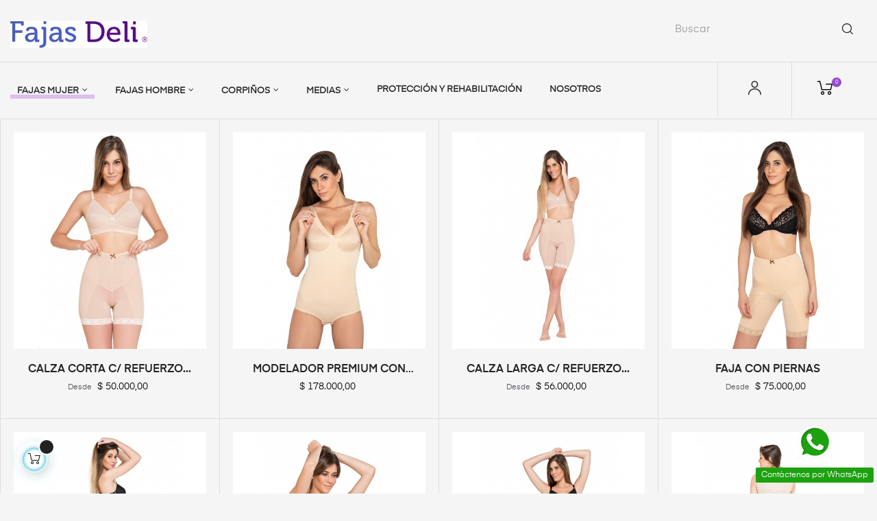

--- FILE ---
content_type: text/html; charset=utf-8
request_url: https://fajasdeli.com.ar/home-10.html
body_size: 20435
content:
<!doctype html>
<html lang="es"  class="default" >

  <head>
    
      
  <meta charset="utf-8">


  <meta http-equiv="x-ua-compatible" content="ie=edge">



  <title>Ventas de Fajas Corset Calzas</title>
  <meta name="description" content="Fajas Calzas Corset Reductoras Modeladoras Post Quirúrgicas">
  <meta name="keywords" content="fajas, reductoras, corset, modeladoras, postquirúrgicas, abdominoplastia, cirugía estética">
      
                  <link rel="alternate" href="https://fajasdeli.com.ar/module/appagebuilder/appagebuilderhome" hreflang="es">
        



  <meta name="viewport" content="width=device-width, initial-scale=1">



  <link rel="icon" type="image/vnd.microsoft.icon" href="/img/favicon.ico?1613752930">
  <link rel="shortcut icon" type="image/x-icon" href="/img/favicon.ico?1613752930">


  

    <link rel="stylesheet" href="https://fajasdeli.com.ar/themes/at_auros/assets/cache/theme-569b2e139.css" type="text/css" media="all">



    


  

  <script type="text/javascript">
        var LEO_COOKIE_THEME = "AT_AUROS_PANEL_CONFIG";
        var add_cart_error = "An error occurred while processing your request. Please try again";
        var ajaxsearch = "1";
        var approfile_multilang_url = [{"id_appagebuilder_profiles":"10","name":"Home 10","id_lang":"1","friendly_url":"home-10","iso_code":"es"},{"id_appagebuilder_profiles":"10","name":"Home 10","id_lang":"2","friendly_url":"home-10","iso_code":"ag"}];
        var buttoncompare_title_add = "Comparar";
        var buttoncompare_title_remove = "Eliminar de comparaci\u00f3n";
        var buttonwishlist_title_add = "Lista de deseos";
        var buttonwishlist_title_remove = "Sacar de la WishList";
        var cancel_rating_txt = "Cancel Rating";
        var comparator_max_item = 3;
        var compared_products = [];
        var disable_review_form_txt = "No existe un criterio para opinar de este producto o este lenguaje";
        var enable_dropdown_defaultcart = 1;
        var enable_flycart_effect = 1;
        var enable_notification = 0;
        var height_cart_item = "135";
        var isLogged = false;
        var leo_push = 0;
        var leo_search_url = "https:\/\/fajasdeli.com.ar\/module\/leoproductsearch\/productsearch";
        var leo_token = "3ad247fed0802973a878413e265be853";
        var leoproductsearch_static_token = "3ad247fed0802973a878413e265be853";
        var leoproductsearch_token = "88ba5eb86697f7211a7a51c17f450e28";
        var lf_is_gen_rtl = false;
        var lps_show_product_img = "1";
        var lps_show_product_price = "1";
        var lql_ajax_url = "https:\/\/fajasdeli.com.ar\/module\/leoquicklogin\/leocustomer";
        var lql_is_gen_rtl = false;
        var lql_module_dir = "\/modules\/leoquicklogin\/";
        var lql_myaccount_url = "https:\/\/fajasdeli.com.ar\/mi-cuenta";
        var lql_redirect = "";
        var number_cartitem_display = 3;
        var numpro_display = "100";
        var prestashop = {"cart":{"products":[],"totals":{"total":{"type":"total","label":"Total","amount":0,"value":"$ 0,00"},"total_including_tax":{"type":"total","label":"Total (impuestos incl.)","amount":0,"value":"$ 0,00"},"total_excluding_tax":{"type":"total","label":"Total (impuestos excl.)","amount":0,"value":"$ 0,00"}},"subtotals":{"products":{"type":"products","label":"Subtotal","amount":0,"value":"$ 0,00"},"discounts":null,"shipping":{"type":"shipping","label":"Transporte","amount":0,"value":"Gratis"},"tax":null},"products_count":0,"summary_string":"0 art\u00edculos","vouchers":{"allowed":1,"added":[]},"discounts":[],"minimalPurchase":0,"minimalPurchaseRequired":""},"currency":{"name":"Peso argentino","iso_code":"ARS","iso_code_num":"032","sign":"$"},"customer":{"lastname":null,"firstname":null,"email":null,"birthday":null,"newsletter":null,"newsletter_date_add":null,"optin":null,"website":null,"company":null,"siret":null,"ape":null,"is_logged":false,"gender":{"type":null,"name":null},"addresses":[]},"language":{"name":"Espa\u00f1ol (Spanish)","iso_code":"es","locale":"es-ES","language_code":"es","is_rtl":"0","date_format_lite":"d\/m\/Y","date_format_full":"d\/m\/Y H:i:s","id":1},"page":{"title":"","canonical":null,"meta":{"title":"Ventas de Fajas Corset Calzas","description":"Fajas Calzas Corset Reductoras Modeladoras Post Quir\u00fargicas","keywords":"fajas, reductoras, corset, modeladoras, postquir\u00fargicas, abdominoplastia, cirug\u00eda est\u00e9tica","robots":"index"},"page_name":"index","body_classes":{"lang-es":true,"lang-rtl":false,"country-AR":true,"currency-ARS":true,"layout-full-width":true,"tax-display-enabled":true,"page-index":true},"admin_notifications":[]},"shop":{"name":"FAJAS DELI","logo":"\/img\/fajas-deli-logo-1613752930.jpg","stores_icon":"\/img\/logo_stores.png","favicon":"\/img\/favicon.ico"},"urls":{"base_url":"https:\/\/fajasdeli.com.ar\/","current_url":"https:\/\/fajasdeli.com.ar\/home-10.html","shop_domain_url":"https:\/\/fajasdeli.com.ar","img_ps_url":"https:\/\/fajasdeli.com.ar\/img\/","img_cat_url":"https:\/\/fajasdeli.com.ar\/img\/c\/","img_lang_url":"https:\/\/fajasdeli.com.ar\/img\/l\/","img_prod_url":"https:\/\/fajasdeli.com.ar\/img\/p\/","img_manu_url":"https:\/\/fajasdeli.com.ar\/img\/m\/","img_sup_url":"https:\/\/fajasdeli.com.ar\/img\/su\/","img_ship_url":"https:\/\/fajasdeli.com.ar\/img\/s\/","img_store_url":"https:\/\/fajasdeli.com.ar\/img\/st\/","img_col_url":"https:\/\/fajasdeli.com.ar\/img\/co\/","img_url":"https:\/\/fajasdeli.com.ar\/themes\/at_auros\/assets\/img\/","css_url":"https:\/\/fajasdeli.com.ar\/themes\/at_auros\/assets\/css\/","js_url":"https:\/\/fajasdeli.com.ar\/themes\/at_auros\/assets\/js\/","pic_url":"https:\/\/fajasdeli.com.ar\/upload\/","pages":{"address":"https:\/\/fajasdeli.com.ar\/direccion","addresses":"https:\/\/fajasdeli.com.ar\/direcciones","authentication":"https:\/\/fajasdeli.com.ar\/iniciar-sesion","cart":"https:\/\/fajasdeli.com.ar\/carrito","category":"https:\/\/fajasdeli.com.ar\/index.php?controller=category","cms":"https:\/\/fajasdeli.com.ar\/index.php?controller=cms","contact":"https:\/\/fajasdeli.com.ar\/contactenos","discount":"https:\/\/fajasdeli.com.ar\/descuento","guest_tracking":"https:\/\/fajasdeli.com.ar\/seguimiento-pedido-invitado","history":"https:\/\/fajasdeli.com.ar\/historial-compra","identity":"https:\/\/fajasdeli.com.ar\/datos-personales","index":"https:\/\/fajasdeli.com.ar\/","my_account":"https:\/\/fajasdeli.com.ar\/mi-cuenta","order_confirmation":"https:\/\/fajasdeli.com.ar\/confirmacion-pedido","order_detail":"https:\/\/fajasdeli.com.ar\/index.php?controller=order-detail","order_follow":"https:\/\/fajasdeli.com.ar\/seguimiento-pedido","order":"https:\/\/fajasdeli.com.ar\/pedido","order_return":"https:\/\/fajasdeli.com.ar\/index.php?controller=order-return","order_slip":"https:\/\/fajasdeli.com.ar\/facturas-abono","pagenotfound":"https:\/\/fajasdeli.com.ar\/pagina-no-encontrada","password":"https:\/\/fajasdeli.com.ar\/recuperar-contrase\u00f1a","pdf_invoice":"https:\/\/fajasdeli.com.ar\/index.php?controller=pdf-invoice","pdf_order_return":"https:\/\/fajasdeli.com.ar\/index.php?controller=pdf-order-return","pdf_order_slip":"https:\/\/fajasdeli.com.ar\/index.php?controller=pdf-order-slip","prices_drop":"https:\/\/fajasdeli.com.ar\/productos-rebajados","product":"https:\/\/fajasdeli.com.ar\/index.php?controller=product","search":"https:\/\/fajasdeli.com.ar\/busqueda","sitemap":"https:\/\/fajasdeli.com.ar\/mapa del sitio","stores":"https:\/\/fajasdeli.com.ar\/tiendas","supplier":"https:\/\/fajasdeli.com.ar\/proveedor","register":"https:\/\/fajasdeli.com.ar\/iniciar-sesion?create_account=1","order_login":"https:\/\/fajasdeli.com.ar\/pedido?login=1"},"alternative_langs":{"es":"https:\/\/fajasdeli.com.ar\/module\/appagebuilder\/appagebuilderhome"},"theme_assets":"\/themes\/at_auros\/assets\/","actions":{"logout":"https:\/\/fajasdeli.com.ar\/?mylogout="},"no_picture_image":{"bySize":{"small_default":{"url":"https:\/\/fajasdeli.com.ar\/img\/p\/es-default-small_default.jpg","width":98,"height":123},"cart_default":{"url":"https:\/\/fajasdeli.com.ar\/img\/p\/es-default-cart_default.jpg","width":125,"height":157},"medium_default":{"url":"https:\/\/fajasdeli.com.ar\/img\/p\/es-default-medium_default.jpg","width":378,"height":472},"home_default":{"url":"https:\/\/fajasdeli.com.ar\/img\/p\/es-default-home_default.jpg","width":500,"height":563},"large_default":{"url":"https:\/\/fajasdeli.com.ar\/img\/p\/es-default-large_default.jpg","width":1000,"height":1125}},"small":{"url":"https:\/\/fajasdeli.com.ar\/img\/p\/es-default-small_default.jpg","width":98,"height":123},"medium":{"url":"https:\/\/fajasdeli.com.ar\/img\/p\/es-default-medium_default.jpg","width":378,"height":472},"large":{"url":"https:\/\/fajasdeli.com.ar\/img\/p\/es-default-large_default.jpg","width":1000,"height":1125},"legend":""}},"configuration":{"display_taxes_label":true,"display_prices_tax_incl":true,"is_catalog":false,"show_prices":true,"opt_in":{"partner":false},"quantity_discount":{"type":"discount","label":"Descuento"},"voucher_enabled":1,"return_enabled":0},"field_required":[],"breadcrumb":{"links":[{"title":"Casa","url":"https:\/\/fajasdeli.com.ar\/"}],"count":1},"link":{"protocol_link":"https:\/\/","protocol_content":"https:\/\/"},"time":1768999782,"static_token":"3ad247fed0802973a878413e265be853","token":"88ba5eb86697f7211a7a51c17f450e28"};
        var productcompare_add = "El producto ha sido a\u00f1adido a la lista de comparaci\u00f3n";
        var productcompare_add_error = "An error occurred while adding. Please try again";
        var productcompare_max_item = "No se puede agregar m\u00e1s de 3 producto a la comparaci\u00f3n de productos";
        var productcompare_remove = "El producto se ha eliminado correctamente de la lista de comparaci\u00f3n";
        var productcompare_remove_error = "An error occurred while removing. Please try again";
        var productcompare_url = "https:\/\/fajasdeli.com.ar\/module\/leofeature\/productscompare";
        var productcompare_viewlistcompare = "Ver la lista de comparaci\u00f3n";
        var psemailsubscription_subscription = "https:\/\/fajasdeli.com.ar\/module\/ps_emailsubscription\/subscription";
        var psr_icon_color = "#F19D76";
        var review_error = "An error occurred while processing your request. Please try again";
        var show_popup = 1;
        var txt_not_found = "No products found";
        var type_dropdown_defaultcart = "dropdown";
        var type_flycart_effect = "fade";
        var width_cart_item = "265";
        var wishlist_add = "El producto ha sido a\u00f1adido a su lista de deseos";
        var wishlist_cancel_txt = "Cancelar";
        var wishlist_confirm_del_txt = "Eliminar el elemento seleccionado?";
        var wishlist_del_default_txt = "No se puede eliminar por defecto deseos";
        var wishlist_email_txt = "Email";
        var wishlist_loggin_required = "Tienes que iniciar sesi\u00f3n para poder gestionar su lista de deseos";
        var wishlist_ok_txt = "De acuerdo";
        var wishlist_quantity_required = "Debe introducir una cantidad";
        var wishlist_remove = "El producto se retir\u00f3 con \u00e9xito de su Lista de deseos";
        var wishlist_reset_txt = "Reiniciar";
        var wishlist_send_txt = "Enviar";
        var wishlist_send_wishlist_txt = "Enviar lista de deseos";
        var wishlist_url = "https:\/\/fajasdeli.com.ar\/module\/leofeature\/mywishlist";
        var wishlist_viewwishlist = "Ver su lista de deseos";
      </script>
<script type="text/javascript">
	var choosefile_text = "Elija el archivo";
	var turnoff_popup_text = "No mostrar este popup de nuevo";
	
	var size_item_quickview = 82;
	var style_scroll_quickview = 'vertical';
	
	var size_item_page = 113;
	var style_scroll_page = 'horizontal';
	
	var size_item_quickview_attr = 101;	
	var style_scroll_quickview_attr = 'vertical';
	
	var size_item_popup = 160;
	var style_scroll_popup = 'vertical';
</script>


  <script type="text/javascript">
	
	var FancyboxI18nClose = "Cerrar";
	var FancyboxI18nNext = "Siguiente";
	var FancyboxI18nPrev = "Anterior";
	var current_link = "http://fajasdeli.com.ar/";		
	var currentURL = window.location;
	currentURL = String(currentURL);
	currentURL = currentURL.replace("https://","").replace("http://","").replace("www.","").replace( /#\w*/, "" );
	current_link = current_link.replace("https://","").replace("http://","").replace("www.","");
	var text_warning_select_txt = "Por favor seleccione uno de quitar?";
	var text_confirm_remove_txt = "¿Seguro para eliminar fila de pie?";
	var close_bt_txt = "Cerrar";
	var list_menu = [];
	var list_menu_tmp = {};
	var list_tab = [];
	var isHomeMenu = 0;
	
</script>
  <script type="text/javascript">
    (window.gaDevIds=window.gaDevIds||[]).push('d6YPbH');
    (function(i,s,o,g,r,a,m){i['GoogleAnalyticsObject']=r;i[r]=i[r]||function(){
      (i[r].q=i[r].q||[]).push(arguments)},i[r].l=1*new Date();a=s.createElement(o),
      m=s.getElementsByTagName(o)[0];a.async=1;a.src=g;m.parentNode.insertBefore(a,m)
    })(window,document,'script','https://www.google-analytics.com/analytics.js','ga');

          ga('create', 'UA-122336509-2', 'auto');
                      ga('send', 'pageview');
        ga('require', 'ec');
  </script>

 <script type="text/javascript">
            
        document.addEventListener('DOMContentLoaded', function() {
            if (typeof GoogleAnalyticEnhancedECommerce !== 'undefined') {
                var MBG = GoogleAnalyticEnhancedECommerce;
                MBG.setCurrency('ARS');
                MBG.add({"id":1,"name":"calza-corta-c-refuerzo-laterales","category":"inicio","brand":"","variant":"","type":"typical","position":"0","quantity":1,"list":"appagebuilderhome","url":"https%3A%2F%2Ffajasdeli.com.ar%2Finicio%2F1-calza-corta-con-refuerzos-laterales.html","price":50000},'',true);MBG.add({"id":2,"name":"modelador-premium-con-corpino","category":"inicio","brand":"","variant":"","type":"typical","position":1,"quantity":1,"list":"appagebuilderhome","url":"https%3A%2F%2Ffajasdeli.com.ar%2Finicio%2F2-modelador-premium-con-corpino.html","price":178000},'',true);MBG.add({"id":3,"name":"calza-larga-c-refuerzo-laterales","category":"inicio","brand":"","variant":"","type":"typical","position":2,"quantity":1,"list":"appagebuilderhome","url":"https%3A%2F%2Ffajasdeli.com.ar%2Finicio%2F3-calza-larga-con-refuerzo-laterales2.html","price":56000},'',true);MBG.add({"id":4,"name":"faja-con-piernas","category":"inicio","brand":"","variant":"","type":"typical","position":3,"quantity":1,"list":"appagebuilderhome","url":"https%3A%2F%2Ffajasdeli.com.ar%2Finicio%2F4-faja-con-piernas.html","price":75000},'',true);MBG.addProductClick({"id":1,"name":"calza-corta-c-refuerzo-laterales","category":"inicio","brand":"","variant":"","type":"typical","position":"0","quantity":1,"list":"appagebuilderhome","url":"https%3A%2F%2Ffajasdeli.com.ar%2Finicio%2F1-calza-corta-con-refuerzos-laterales.html","price":50000});MBG.addProductClick({"id":2,"name":"modelador-premium-con-corpino","category":"inicio","brand":"","variant":"","type":"typical","position":1,"quantity":1,"list":"appagebuilderhome","url":"https%3A%2F%2Ffajasdeli.com.ar%2Finicio%2F2-modelador-premium-con-corpino.html","price":178000});MBG.addProductClick({"id":3,"name":"calza-larga-c-refuerzo-laterales","category":"inicio","brand":"","variant":"","type":"typical","position":2,"quantity":1,"list":"appagebuilderhome","url":"https%3A%2F%2Ffajasdeli.com.ar%2Finicio%2F3-calza-larga-con-refuerzo-laterales2.html","price":56000});MBG.addProductClick({"id":4,"name":"faja-con-piernas","category":"inicio","brand":"","variant":"","type":"typical","position":3,"quantity":1,"list":"appagebuilderhome","url":"https%3A%2F%2Ffajasdeli.com.ar%2Finicio%2F4-faja-con-piernas.html","price":75000});
            }
        });
        
    </script>
 
<!-- Facebook Pixel Code -->
<script>
  !function(f,b,e,v,n,t,s)
  {if(f.fbq)return;n=f.fbq=function(){n.callMethod?
  n.callMethod.apply(n,arguments):n.queue.push(arguments)};
  if(!f._fbq)f._fbq=n;n.push=n;n.loaded=!0;n.version='2.0';
  n.queue=[];t=b.createElement(e);t.async=!0;
  t.src=v;s=b.getElementsByTagName(e)[0];
  s.parentNode.insertBefore(t,s)}(window, document,'script',
  'https://connect.facebook.net/en_US/fbevents.js');
  
  fbq('init', '1101119483652739');
  
  fbq('track', 'PageView');
</script>
<noscript>

<img height="1" width="1" style="display:none"
    src="https://www.facebook.com/tr?id=1101119483652739&ev=PageView&noscript=1"
/>
  
</noscript>



<!-- @file modules\appagebuilder\views\templates\hook\header -->

<script>
	/**
	 * List functions will run when document.ready()
	 */
	var ap_list_functions = [];
	/**
	 * List functions will run when window.load()
	 */
	var ap_list_functions_loaded = [];

	/**
	 * List functions will run when document.ready() for theme
	 */

	var products_list_functions = [];
</script>


<script type='text/javascript'>
	var leoOption = {
		category_qty:1,
		product_list_image:1,
		product_one_img:1,
		productCdown: 1,
		productColor: 0,
		homeWidth: 500,
		homeheight: 563,
	}

	ap_list_functions.push(function(){
		if (typeof $.LeoCustomAjax !== "undefined" && $.isFunction($.LeoCustomAjax)) {
			var leoCustomAjax = new $.LeoCustomAjax();
			leoCustomAjax.processAjax();
		}
	});
</script>




    
  </head>

  <body id="index" class="lang-es country-ar currency-ars layout-full-width tax-display-enabled page-index fullwidth">

    
          
    <script>
        window.fbAsyncInit = function() {
            FB.init({
                appId      : '441506616218023',
                cookie     : true,  // enable cookies to allow the server to access 
                xfbml      : true,  // parse social plugins on this page
                version    : 'v2.9', // use graph api version 2.8
                scope: 'email, user_birthday',
            });
        };

        // Load the SDK asynchronously
        (function(d, s, id) {
            var js, fjs = d.getElementsByTagName(s)[0];
            if (d.getElementById(id)) return;
            js = d.createElement(s); js.id = id;
            js.src = "//connect.facebook.net/es_ES/sdk.js";
            fjs.parentNode.insertBefore(js, fjs);
        }(document, 'script', 'facebook-jssdk'));
    </script>
    
<script>
var google_client_id= "1038085221664-a11l6ld3cq8b3qcbejud1bsp8gsf5m0j.apps.googleusercontent.com";

</script>
<script src="https://apis.google.com/js/api:client.js"></script>

    

    <main id="page">
      
              
      <header id="header">
        <div class="header-container">
          
            
  <div class="header-banner">
          <div class="container">
              <div class="inner"></div>
          </div>
        </div>



  <nav class="header-nav">
    <div class="topnav">
            <div class="container">
              <div class="inner"></div>
            </div>
          </div>
    <div class="bottomnav">
              <div class="container">
              <div class="inner"></div>
              </div>
          </div>
  </nav>



  <div class="header-top">
          <div class="inner"><!-- @file modules\appagebuilder\views\templates\hook\ApRow -->
    <div        class="row box-top home-10 ApRow  has-bg bg-boxed"
                            style="background: no-repeat;"        data-bg_data=" no-repeat"        >
                                            <!-- @file modules\appagebuilder\views\templates\hook\ApColumn -->
<div    class="col-sm-6 col-xs-6 col-sp-6 col-md-6 col-lg-6 col-xl-5  ApColumn "
	    >
                    <!-- @file modules\appagebuilder\views\templates\hook\ApGenCode -->

	<div class="wr-logo"><a href="https://fajasdeli.com.ar/"><img class="logo img-fluid" src="/img/fajas-deli-logo-1613752930.jpg" alt="FAJAS DELI"></a></div>
<!-- @file modules\appagebuilder\views\templates\hook\ApModule -->


<!-- Block search module -->
<div id="leo_search_block_top" class="block exclusive search-by-category">
	<h4 class="title_block">Buscar</h4>
	<form method="get" action="https://fajasdeli.com.ar/index.php?controller=productsearch" id="leosearchtopbox">
		<input type="hidden" name="fc" value="module" />
		<input type="hidden" name="module" value="leoproductsearch" />
		<input type="hidden" name="controller" value="productsearch" />
                <input type="hidden" name="leoproductsearch_static_token" value="3ad247fed0802973a878413e265be853"/>
		    	<label>Buscar Productos:</label>
		<div class="block_content clearfix leoproductsearch-content">		
			<div class="list-cate-wrapper">
				<input id="leosearchtop-cate-id" name="cate" value="" type="hidden">
				<a id="dropdownListCateTop" class="select-title" rel="nofollow" data-toggle="dropdown" aria-haspopup="true" aria-expanded="false">
					<span>Toda categoría</span>
					<i class="material-icons pull-xs-right">keyboard_arrow_down</i>
				</a>
				<div class="list-cate dropdown-menu" aria-labelledby="dropdownListCateTop">
					<a href="#" data-cate-id="" data-cate-name="Toda categoría" class="cate-item active" >Toda categoría</a>				
					<a href="#" data-cate-id="2" data-cate-name="Inicio" class="cate-item cate-level-1" >Inicio</a>
					
  <a href="#" data-cate-id="10" data-cate-name="FAJAS MUJER" class="cate-item cate-level-2" >--FAJAS MUJER</a>
  <a href="#" data-cate-id="19" data-cate-name="Fajas Modeladoras Y Reductoras" class="cate-item cate-level-3" >---Fajas Modeladoras Y Reductoras</a>
  <a href="#" data-cate-id="24" data-cate-name="Corsét" class="cate-item cate-level-4" >----Corsét</a>
  <a href="#" data-cate-id="25" data-cate-name="Bodies" class="cate-item cate-level-4" >----Bodies</a>
  <a href="#" data-cate-id="26" data-cate-name="Con Piernas" class="cate-item cate-level-4" >----Con Piernas</a>
  <a href="#" data-cate-id="27" data-cate-name="Con Bombacha" class="cate-item cate-level-4" >----Con Bombacha</a>
  <a href="#" data-cate-id="20" data-cate-name="Fajas Post quirúrgicas" class="cate-item cate-level-3" >---Fajas Post quirúrgicas</a>
  <a href="#" data-cate-id="28" data-cate-name="Para Abdomen y Muslos" class="cate-item cate-level-4" >----Para Abdomen y Muslos</a>
  <a href="#" data-cate-id="29" data-cate-name="Para Transferencia de Grasa a Glúteos" class="cate-item cate-level-4" >----Para Transferencia de Grasa a Glúteos</a>
  <a href="#" data-cate-id="30" data-cate-name="Para Mamas y Brazos" class="cate-item cate-level-4" >----Para Mamas y Brazos</a>
  <a href="#" data-cate-id="31" data-cate-name="Facial" class="cate-item cate-level-4" >----Facial</a>
  <a href="#" data-cate-id="21" data-cate-name="Fajas Para Columna y Espalda" class="cate-item cate-level-3" >---Fajas Para Columna y Espalda</a>
  <a href="#" data-cate-id="32" data-cate-name="Faja Para Espalda" class="cate-item cate-level-4" >----Faja Para Espalda</a>
  <a href="#" data-cate-id="33" data-cate-name="Faja Para Columna" class="cate-item cate-level-4" >----Faja Para Columna</a>
  <a href="#" data-cate-id="22" data-cate-name="Fajas Pre y Post Parto" class="cate-item cate-level-3" >---Fajas Pre y Post Parto</a>
  <a href="#" data-cate-id="23" data-cate-name="Fajas Pos Operatorias" class="cate-item cate-level-3" >---Fajas Pos Operatorias</a>
  <a href="#" data-cate-id="11" data-cate-name="FAJAS HOMBRE" class="cate-item cate-level-2" >--FAJAS HOMBRE</a>
  <a href="#" data-cate-id="15" data-cate-name="Fajas Pos Quirúrgicas y Pos operatorias" class="cate-item cate-level-3" >---Fajas Pos Quirúrgicas y Pos operatorias</a>
  <a href="#" data-cate-id="16" data-cate-name="Faja Para Columna y Espalda" class="cate-item cate-level-3" >---Faja Para Columna y Espalda</a>
  <a href="#" data-cate-id="17" data-cate-name="Deportiva" class="cate-item cate-level-3" >---Deportiva</a>
  <a href="#" data-cate-id="18" data-cate-name="Fajas Reductoras y Modeladoras" class="cate-item cate-level-3" >---Fajas Reductoras y Modeladoras</a>
  <a href="#" data-cate-id="12" data-cate-name="CORPIÑOS" class="cate-item cate-level-2" >--CORPIÑOS</a>
  <a href="#" data-cate-id="45" data-cate-name="Reductores" class="cate-item cate-level-3" >---Reductores</a>
  <a href="#" data-cate-id="49" data-cate-name="Con Sostén" class="cate-item cate-level-4" >----Con Sostén</a>
  <a href="#" data-cate-id="50" data-cate-name="Sin Sostén" class="cate-item cate-level-4" >----Sin Sostén</a>
  <a href="#" data-cate-id="51" data-cate-name="Con encaje" class="cate-item cate-level-4" >----Con encaje</a>
  <a href="#" data-cate-id="46" data-cate-name="Con Encaje" class="cate-item cate-level-3" >---Con Encaje</a>
  <a href="#" data-cate-id="47" data-cate-name="Con Aro y Encaje" class="cate-item cate-level-3" >---Con Aro y Encaje</a>
  <a href="#" data-cate-id="48" data-cate-name="Pos Quirúrgico" class="cate-item cate-level-3" >---Pos Quirúrgico</a>
  <a href="#" data-cate-id="13" data-cate-name="MEDIAS" class="cate-item cate-level-2" >--MEDIAS</a>
  <a href="#" data-cate-id="34" data-cate-name="Medias de compresión" class="cate-item cate-level-3" >---Medias de compresión</a>
  <a href="#" data-cate-id="36" data-cate-name="Mujer" class="cate-item cate-level-4" >----Mujer</a>
  <a href="#" data-cate-id="38" data-cate-name="3/4" class="cate-item cate-level-5" >-----3/4</a>
  <a href="#" data-cate-id="39" data-cate-name="7/8" class="cate-item cate-level-5" >-----7/8</a>
  <a href="#" data-cate-id="40" data-cate-name="Panty" class="cate-item cate-level-5" >-----Panty</a>
  <a href="#" data-cate-id="41" data-cate-name="Futura Mamá" class="cate-item cate-level-5" >-----Futura Mamá</a>
  <a href="#" data-cate-id="37" data-cate-name="Hombre" class="cate-item cate-level-4" >----Hombre</a>
  <a href="#" data-cate-id="42" data-cate-name="3/4" class="cate-item cate-level-5" >-----3/4</a>
  <a href="#" data-cate-id="35" data-cate-name="Medias Especiales" class="cate-item cate-level-3" >---Medias Especiales</a>
  <a href="#" data-cate-id="43" data-cate-name="Para pie diabético" class="cate-item cate-level-4" >----Para pie diabético</a>
  <a href="#" data-cate-id="44" data-cate-name="Para Amputados" class="cate-item cate-level-4" >----Para Amputados</a>
  <a href="#" data-cate-id="14" data-cate-name="ACCESORIOS" class="cate-item cate-level-2" >--ACCESORIOS</a>
  
				</div>
			</div>
			<div class="leoproductsearch-result">
				<div class="leoproductsearch-loading cssload-speeding-wheel"></div>
				<input class="search_query form-control grey" type="text" id="leo_search_query_top" name="search_query" value="" placeholder="Buscar"/>
			</div>
			<button type="submit" id="leo_search_top_button" class="btn btn-default button button-small"><span><i class="material-icons search">search</i></span></button> 
		</div>
	</form>
</div>
<script type="text/javascript">
	var blocksearch_type = 'top';
</script>
<!-- /Block search module -->

    </div><!-- @file modules\appagebuilder\views\templates\hook\ApColumn -->
<div    class="col-sm-6 col-xs-6 col-sp-6 col-md-6 col-lg-6 col-xl-5  ApColumn "
	    >
                    <!-- @file modules\appagebuilder\views\templates\hook\ApSlideShow -->
<div id="memgamenu-form_3101703050252980" class="ApMegamenu">
				<nav data-megamenu-id="3101703050252980" class="leo-megamenu cavas_menu navbar navbar-default enable-canvas " role="navigation">
			<!-- Brand and toggle get grouped for better mobile display -->
			<div class="navbar-header">
				<button type="button" class="navbar-toggler hidden-lg-up" data-toggle="collapse" data-target=".megamenu-off-canvas-3101703050252980">
					<span class="sr-only">Navegación de palanca</span>
					&#9776;
					<!--
					<span class="icon-bar"></span>
					<span class="icon-bar"></span>
					<span class="icon-bar"></span>
					-->
				</button>
			</div>
			<!-- Collect the nav links, forms, and other content for toggling -->
						<div class="leo-top-menu collapse navbar-toggleable-md megamenu-off-canvas megamenu-off-canvas-3101703050252980"><ul class="nav navbar-nav megamenu horizontal"><li data-menu-type="url" class="nav-item parent dropdown    " ><a class="nav-link dropdown-toggle has-category" data-toggle="dropdown" href="http://fajasdeli.com.ar/10-fajas-mujer" target="_self"><span class="menu-title">FAJAS MUJER</span></a><b class="caret"></b><div class="dropdown-menu level1" ><div class="dropdown-menu-inner"><div class="row"><div class="col-sm-12 mega-col" data-colwidth="12" data-type="menu" ><div class="inner"><ul><li data-menu-type="url" class="nav-item parent dropdown-submenu  " ><a class="nav-link dropdown-toggle" data-toggle="dropdown" href="http://fajasdeli.com.ar/19-fajas-modeladoras-y-reductoras"><span class="menu-title">Fajas Modeladoras Y Reductoras</span></a><b class="caret"></b><div class="dropdown-menu level2" ><div class="dropdown-menu-inner"><div class="row"><div class="col-sm-12 mega-col" data-colwidth="12" data-type="menu" ><div class="inner"><ul><li data-menu-type="url" class="nav-item   " ><a class="nav-link" href="http://fajasdeli.com.ar/24-corset" target="_self"><span class="menu-title">Corsé</span></a></li><li data-menu-type="url" class="nav-item   " ><a class="nav-link" href="http://fajasdeli.com.ar/25-bodies" target="_self"><span class="menu-title">Bodies</span></a></li><li data-menu-type="url" class="nav-item   " ><a class="nav-link" href="http://fajasdeli.com.ar/26-con-piernas" target="_self"><span class="menu-title">Con Piernas</span></a></li><li data-menu-type="url" class="nav-item   " ><a class="nav-link" href="http://fajasdeli.com.ar/27-con-bombacha" target="_self"><span class="menu-title">Con Bombacha</span></a></li></ul></div></div></div></div></div></li><li data-menu-type="url" class="nav-item parent dropdown-submenu  " ><a class="nav-link dropdown-toggle" data-toggle="dropdown" href="http://fajasdeli.com.ar/20-fajas-post-quirurgicas"><span class="menu-title">Fajas Post quirúrgicas</span></a><b class="caret"></b><div class="dropdown-menu level2" ><div class="dropdown-menu-inner"><div class="row"><div class="col-sm-12 mega-col" data-colwidth="12" data-type="menu" ><div class="inner"><ul><li data-menu-type="url" class="nav-item   " ><a class="nav-link" href="http://fajasdeli.com.ar/28-para-abdomen-y-muslos" target="_self"><span class="menu-title">Para Abdomen y Muslos</span></a></li><li data-menu-type="url" class="nav-item   " ><a class="nav-link" href="http://fajasdeli.com.ar/29-para-transferencia-de-grasa-a-gluteos" target="_self"><span class="menu-title">Para Transferencia de Grasa a Glúteos</span></a></li><li data-menu-type="url" class="nav-item   " ><a class="nav-link" href="http://fajasdeli.com.ar/30-para-mamas-y-brazos" target="_self"><span class="menu-title">Para Mamas y Brazos</span></a></li><li data-menu-type="url" class="nav-item   " ><a class="nav-link" href="http://fajasdeli.com.ar/31-facial" target="_self"><span class="menu-title">Facial</span></a></li></ul></div></div></div></div></div></li><li data-menu-type="url" class="nav-item parent dropdown-submenu  " ><a class="nav-link dropdown-toggle" data-toggle="dropdown" href="http://fajasdeli.com.ar/21-fajas-para-columna-y-espalda"><span class="menu-title">Fajas Para Columna y Espalda</span></a><b class="caret"></b><div class="dropdown-menu level2" ><div class="dropdown-menu-inner"><div class="row"><div class="col-sm-12 mega-col" data-colwidth="12" data-type="menu" ><div class="inner"><ul><li data-menu-type="url" class="nav-item   " ><a class="nav-link" href="http://fajasdeli.com.ar/32-faja-para-espalda" target="_self"><span class="menu-title">Faja Para Espalda</span></a></li><li data-menu-type="url" class="nav-item   " ><a class="nav-link" href="http://fajasdeli.com.ar/33-faja-para-columna" target="_self"><span class="menu-title">Faja Para Columna</span></a></li></ul></div></div></div></div></div></li><li data-menu-type="url" class="nav-item   " ><a class="nav-link" href="http://fajasdeli.com.ar/22-fajas-pre-y-post-parto" target="_self"><span class="menu-title">Fajas Pre y Post Parto</span></a></li><li data-menu-type="url" class="nav-item   " ><a class="nav-link" href="http://fajasdeli.com.ar/23-fajas-pos-operatorias" target="_self"><span class="menu-title">Fajas Pos Operatorias</span></a></li></ul></div></div></div></div></div></li><li data-menu-type="url" class="nav-item parent dropdown    " ><a class="nav-link dropdown-toggle has-category" data-toggle="dropdown" href="http://fajasdeli.com.ar/11-fajas-hombre" target="_self"><span class="menu-title">FAJAS HOMBRE</span></a><b class="caret"></b><div class="dropdown-menu level1" ><div class="dropdown-menu-inner"><div class="row"><div class="col-sm-12 mega-col" data-colwidth="12" data-type="menu" ><div class="inner"><ul><li data-menu-type="url" class="nav-item   " ><a class="nav-link" href="http://fajasdeli.com.ar/15-fajas-pos-quirurgicas-y-pos-operatorias" target="_self"><span class="menu-title">Fajas Pos Quirúrgicas y Pos operatorias</span></a></li><li data-menu-type="url" class="nav-item   " ><a class="nav-link" href="http://fajasdeli.com.ar/16-faja-para-columna-y-espalda" target="_self"><span class="menu-title">Faja Para Columna y Espalda</span></a></li><li data-menu-type="url" class="nav-item   " ><a class="nav-link" href="http://fajasdeli.com.ar/17-deportiva" target="_self"><span class="menu-title">Deportiva</span></a></li><li data-menu-type="url" class="nav-item   " ><a class="nav-link" href="http://fajasdeli.com.ar/18-fajas-reductoras-y-modeladoras" target="_self"><span class="menu-title">Fajas Reductoras y Modeladoras</span></a></li></ul></div></div></div></div></div></li><li data-menu-type="url" class="nav-item parent dropdown    " ><a class="nav-link dropdown-toggle has-category" data-toggle="dropdown" href="http://fajasdeli.com.ar/12-corpinos" target="_self"><span class="menu-title">CORPIÑOS</span></a><b class="caret"></b><div class="dropdown-menu level1" ><div class="dropdown-menu-inner"><div class="row"><div class="col-sm-12 mega-col" data-colwidth="12" data-type="menu" ><div class="inner"><ul><li data-menu-type="url" class="nav-item parent dropdown-submenu  " ><a class="nav-link dropdown-toggle" data-toggle="dropdown" href="http://fajasdeli.com.ar/45-reductores"><span class="menu-title">Reductores</span></a><b class="caret"></b><div class="dropdown-menu level2" ><div class="dropdown-menu-inner"><div class="row"><div class="col-sm-12 mega-col" data-colwidth="12" data-type="menu" ><div class="inner"><ul><li data-menu-type="url" class="nav-item   " ><a class="nav-link" href="http://fajasdeli.com.ar/49-con-sosten" target="_self"><span class="menu-title">Con Sostén</span></a></li><li data-menu-type="url" class="nav-item   " ><a class="nav-link" href="http://fajasdeli.com.ar/50-sin-sosten" target="_self"><span class="menu-title">Sin Sostén</span></a></li><li data-menu-type="url" class="nav-item   " ><a class="nav-link" href="http://fajasdeli.com.ar/51-con-encaje" target="_self"><span class="menu-title">Con Encaje</span></a></li></ul></div></div></div></div></div></li><li data-menu-type="url" class="nav-item   " ><a class="nav-link" href="http://fajasdeli.com.ar/46-con-encaje" target="_self"><span class="menu-title">Con Encaje</span></a></li><li data-menu-type="url" class="nav-item   " ><a class="nav-link" href="http://fajasdeli.com.ar/47-con-aro-y-encaje" target="_self"><span class="menu-title">Con Aro y Encaje</span></a></li><li data-menu-type="url" class="nav-item   " ><a class="nav-link" href="http://fajasdeli.com.ar/48-pos-quirurgico" target="_self"><span class="menu-title">Pos Quirúrgico</span></a></li></ul></div></div></div></div></div></li><li data-menu-type="url" class="nav-item parent dropdown    " ><a class="nav-link dropdown-toggle has-category" data-toggle="dropdown" href="http://fajasdeli.com.ar/13-medias" target="_self"><span class="menu-title">MEDIAS</span></a><b class="caret"></b><div class="dropdown-menu level1" ><div class="dropdown-menu-inner"><div class="row"><div class="col-sm-12 mega-col" data-colwidth="12" data-type="menu" ><div class="inner"><ul><li data-menu-type="url" class="nav-item parent dropdown-submenu  " ><a class="nav-link dropdown-toggle" data-toggle="dropdown" href="http://fajasdeli.com.ar/34-medias-de-compresion"><span class="menu-title">Compresión</span></a><b class="caret"></b><div class="dropdown-menu level2" ><div class="dropdown-menu-inner"><div class="row"><div class="col-sm-12 mega-col" data-colwidth="12" data-type="menu" ><div class="inner"><ul><li data-menu-type="url" class="nav-item parent dropdown-submenu  " ><a class="nav-link dropdown-toggle" data-toggle="dropdown" href="http://fajasdeli.com.ar/36-mujer"><span class="menu-title">Mujer</span></a><b class="caret"></b><div class="dropdown-menu level3" ><div class="dropdown-menu-inner"><div class="row"><div class="col-sm-12 mega-col" data-colwidth="12" data-type="menu" ><div class="inner"><ul><li data-menu-type="url" class="nav-item   " ><a class="nav-link" href="http://fajasdeli.com.ar/38-34" target="_self"><span class="menu-title">3/4</span></a></li><li data-menu-type="url" class="nav-item   " ><a class="nav-link" href="http://fajasdeli.com.ar/39-78" target="_self"><span class="menu-title">7/8</span></a></li><li data-menu-type="url" class="nav-item   " ><a class="nav-link" href="http://fajasdeli.com.ar/40-panty" target="_self"><span class="menu-title">Panty</span></a></li><li data-menu-type="url" class="nav-item   " ><a class="nav-link" href="http://fajasdeli.com.ar/41-futura-mama" target="_self"><span class="menu-title">Futura Mamá</span></a></li></ul></div></div></div></div></div></li><li data-menu-type="url" class="nav-item parent dropdown-submenu  " ><a class="nav-link dropdown-toggle" data-toggle="dropdown" href="http://fajasdeli.com.ar/37-hombre"><span class="menu-title">Hombre</span></a><b class="caret"></b><div class="dropdown-menu level3" ><div class="dropdown-menu-inner"><div class="row"><div class="col-sm-12 mega-col" data-colwidth="12" data-type="menu" ><div class="inner"><ul><li data-menu-type="url" class="nav-item   " ><a class="nav-link" href="http://fajasdeli.com.ar/42-34" target="_self"><span class="menu-title">3/4</span></a></li></ul></div></div></div></div></div></li></ul></div></div></div></div></div></li><li data-menu-type="url" class="nav-item parent dropdown-submenu  " ><a class="nav-link dropdown-toggle" data-toggle="dropdown" href="http://fajasdeli.com.ar/35-medias-especiales"><span class="menu-title">Especiales</span></a><b class="caret"></b><div class="dropdown-menu level2" ><div class="dropdown-menu-inner"><div class="row"><div class="col-sm-12 mega-col" data-colwidth="12" data-type="menu" ><div class="inner"><ul><li data-menu-type="url" class="nav-item   " ><a class="nav-link" href="http://fajasdeli.com.ar/43-para-pie-diabetico" target="_self"><span class="menu-title">Para pie diabético</span></a></li><li data-menu-type="url" class="nav-item   " ><a class="nav-link" href="http://fajasdeli.com.ar/44-para-amputados" target="_self"><span class="menu-title">Para Amputados</span></a></li></ul></div></div></div></div></div></li></ul></div></div></div></div></div></li><li data-menu-type="url" class="nav-item   " ><a href="http://fajasdeli.com.ar/14-proteccion-rehabilitacion" target="_self" class="nav-link has-category"><span class="menu-title">PROTECCIÓN Y REHABILITACIÓN</span></a></li><li data-menu-type="cms" class="nav-item   " ><a href="https://fajasdeli.com.ar/content/4-sobre-nosotros" target="_self" class="nav-link has-category"><span class="menu-title">NOSOTROS</span></a></li></ul></div>
	</nav>
	<script type="text/javascript">
	// <![CDATA[				
			// var type="horizontal";
			// checkActiveLink();
			// checkTarget();
			list_menu_tmp.id = '3101703050252980';
			list_menu_tmp.type = 'horizontal';
	// ]]>
	
									
				// offCanvas();
				// var show_cavas = 1;
				// console.log('testaaa');
				// console.log(show_cavas);
				list_menu_tmp.show_cavas =1;
			
		
				
		list_menu_tmp.list_tab = list_tab;
		list_menu.push(list_menu_tmp);
		list_menu_tmp = {};	
		list_tab = {};
		
	</script>
	</div>

    </div><!-- @file modules\appagebuilder\views\templates\hook\ApColumn -->
<div    class="col-sm-12 col-xs-12 col-sp-12 col-md-12 col-lg-12 col-xl-2  ApColumn "
	    >
                    <!-- @file modules\appagebuilder\views\templates\hook\ApModule -->
<div id="_desktop_cart">
  <div class="blockcart cart-preview inactive" data-refresh-url="//fajasdeli.com.ar/module/ps_shoppingcart/ajax">
    <div class="header">
              <i class="icon-Ico_Cart"></i>
        <span class="cart-products-count">0</span>
          </div>
  </div>
</div>
<!-- @file modules\appagebuilder\views\templates\hook\ApModule -->
<!-- Block languages module -->
<div id="leo_block_top" class="popup-over e-scale float-md-right">
    <a href="javascript:void(0)" data-toggle="dropdown" class="popup-title">
    	<i class="icon-Ico_User icons"></i>
    </a>	    
	<div class="popup-content">
		<div class="row">
			<div class="col-xs-6">
				<div class="language-selector">
					<span>Idioma:</span>
					<ul class="link">
										          	<li  class="current" >
				            	<a href="https://fajasdeli.com.ar/module/appagebuilder/appagebuilderhome" class="dropdown-item">
				            		<img src="/img/l/1.jpg" alt="Español" width="16" height="11" />
				            	</a>
				          	</li>
				        					</ul>
				</div>
				<div class="currency-selector">
					<span>Moneda:</span>
					<ul class="link">
										        	<li  class="current" >
				          		<a title="Peso argentino" rel="nofollow" href="https://fajasdeli.com.ar/module/appagebuilder/appagebuilderhome?SubmitCurrency=1&amp;id_currency=1" class="dropdown-item">ARS</a>
				        	</li>
				      						</ul>
				</div>
			</div>
			<div class="col-xs-6">
									<div class="useinfo-selector">
						<ul class="user-info">
												<li>
						  <a
							class="signin leo-quicklogin"
					        data-enable-sociallogin="enable"
					        data-type="popup"
					        data-layout="login"
					        href="javascript:void(0)"
							title="Acceda a su cuenta de cliente"
							rel="nofollow"
						  >
						  	<i class="material-icons">&#xE88D;</i>
							<span>Iniciar Sesión</span>
						  </a>
						</li>
												<li>
						<a
						  class="myacount"
						  href="https://fajasdeli.com.ar/mi-cuenta"
						  title="Mi cuenta"
						  rel="nofollow"
						>
							<i class="material-icons">&#xE8A6;</i>
						  <span>Mi cuenta</span>
						</a>
						</li>
						<li>
						<a
						  class="checkout"
			          href="//fajasdeli.com.ar/carrito?action=show"
						  title="Pagar"
						  rel="nofollow"
						>
						  <i class="material-icons">&#xE890;</i>
						  <span>Pagar</span>
						</a>
						</li>
						<li>
				      <a
				        class="ap-btn-wishlist dropdown-item"
				        href="//fajasdeli.com.ar/module/leofeature/mywishlist"
				        title="Favorito"
				        rel="nofollow"
				      >
				      	<i class="material-icons">&#xE87E;</i>
				        <span>Favorito</span>
						<span class="ap-total-wishlist ap-total"></span>
				      </a>
				    </li>
					<li>
				      <a
				        class="ap-btn-compare dropdown-item"
				        href="//fajasdeli.com.ar/module/leofeature/productscompare"
				        title="Comparar"
				        rel="nofollow"
				      >
				      	<i class="material-icons">&#xE3B9;</i>
				        <span>Comparar</span>
						<span class="ap-total-compare ap-total"></span>
				      </a>
				    </li>
						</ul>
					</div>
						</div>
		</div>
		
	</div>
</div>

<!-- /Block languages module -->

    </div>            </div>
    </div>
          </div>
  
          
        </div>
      </header>
      
        
<aside id="notifications">
  <div class="container">
    
    
    
      </div>
</aside>
      
      <section id="wrapper">
       
                
            <nav data-depth="1" class="breadcrumb hidden-sm-down">
  <ol itemscope itemtype="http://schema.org/BreadcrumbList">
    
              
          <li itemprop="itemListElement" itemscope itemtype="http://schema.org/ListItem">
            <a itemprop="item" href="https://fajasdeli.com.ar/">
              <span itemprop="name">Casa</span>
            </a>
            <meta itemprop="position" content="1">
          </li>
        
          
  </ol>
</nav>
          
          <div class="row">
            

            
  <div id="content-wrapper" class="col-lg-12 col-xs-12">
    
    

  <section id="main">

    
      
    

    
      <section id="content" class="page-home">
        

        
          
            <!-- @file modules\appagebuilder\views\templates\hook\ApRow -->
    <div id="form_3081276903"        class="row h5-boxproduct  ApRow  has-bg bg-fullwidth"
                            style=""        data-bg_data=" #f5f5f5 no-repeat center center"        >
                                            <!-- @file modules\appagebuilder\views\templates\hook\ApColumn -->
<div    class="col-xl-12 col-lg-12 col-md-12 col-sm-12 col-xs-12 col-sp-12  ApColumn "
	    >
                    <!-- @file modules\appagebuilder\views\templates\hook\ApProductList -->
    <div class="block product-has-border ApProductList">
				<input type="hidden" class="apconfig" value='[base64]'/>
		                <!-- Products list -->
    <ul class="product_list grid row plist-dsimple">
                        <li class="ajax_block_product product_block 
                 col-lg-3 
                col-sm-6 col-xs-6 col-sp-12 first_item">
                                            <article class="product-miniature js-product-miniature" data-id-product="1" data-id-product-attribute="355" itemscope itemtype="http://schema.org/Product">
  <div class="thumbnail-container">
    <div class="product-image">
<!-- @file modules\appagebuilder\views\templates\front\products\file_tpl -->


    	<a href="https://fajasdeli.com.ar/inicio/1-355-calza-corta-con-refuerzos-laterales.html#/215-talles_calzas_deli-42" class="thumbnail product-thumbnail">
	  <img
		class="img-fluid"
		src = "https://fajasdeli.com.ar/228-home_default/calza-corta-con-refuerzos-laterales.jpg"
		alt = ""
		data-full-size-image-url = "https://fajasdeli.com.ar/228-large_default/calza-corta-con-refuerzos-laterales.jpg"
	  >
	  		<span class="product-additional" data-idproduct="1"></span>
	  	</a>
    


<!-- @file modules\appagebuilder\views\templates\front\products\file_tpl -->

<ul class="product-flags">
  </ul>

<div class="pro3-btn">
<!-- @file modules\appagebuilder\views\templates\front\products\file_tpl -->
<div class="quickview no-variants hidden-md-down">
<a
  href="#"
  class="quick-view"
  data-link-action="quickview"
>
	<span class="leo-quickview-bt-loading cssload-speeding-wheel"></span>
	<span class="leo-quickview-bt-content">
		<i class="ti-search search"></i>
		<span>Vista Rápida</span>
	</span>
</a>
</div>

<!-- @file modules\appagebuilder\views\templates\front\products\file_tpl -->
<div class="button-container cart">
	<form action="https://fajasdeli.com.ar/carrito" method="post">
		<input type="hidden" name="token" value="3ad247fed0802973a878413e265be853">
		<input type="hidden" value="2" class="quantity_product quantity_product_1" name="quantity_product">
		<input type="hidden" value="1" class="minimal_quantity minimal_quantity_1" name="minimal_quantity">
		<input type="hidden" value="355" class="id_product_attribute id_product_attribute_1" name="id_product_attribute">
		<input type="hidden" value="1" class="id_product" name="id_product">
		<input type="hidden" name="id_customization" value="" class="product_customization_id">
			
		<input type="hidden" class="input-group form-control qty qty_product qty_product_1" name="qty" value="1" data-min="1">
		  <button class="btn btn-primary btn-product add-to-cart leo-bt-cart leo-bt-cart_1" data-button-action="add-to-cart" type="submit">
			<span class="leo-loading cssload-speeding-wheel"></span>
			<span class="leo-bt-cart-content">
				<i class="icon-Ico_Cart"></i>
				<span>Agregar al carrito</span>
			</span>
		  </button>
	</form>
</div>


</div></div>
    <div class="product-meta">
<!-- @file modules\appagebuilder\views\templates\front\products\file_tpl -->

  <h4 class="h3 product-title" itemprop="name"><a href="https://fajasdeli.com.ar/inicio/1-355-calza-corta-con-refuerzos-laterales.html#/215-talles_calzas_deli-42">CALZA CORTA C/ REFUERZO...</a></h4>


<!-- @file modules\appagebuilder\views\templates\front\products\file_tpl -->

      <div class="product-price-and-shipping ">
      
                      <span class="aeuc_from_label">
            Desde
        </span>
    
      
      <span class="sr-only">Precio</span>
      <span class="price" itemprop="offers" itemscope itemtype="http://schema.org/Offer">
        <span itemprop="priceCurrency" content="ARS"></span><span itemprop="price" content="50000">$ 50.000,00</span>
      </span>

      

      
    </div>
  


  <div class="product-description-short" itemprop="description"> Terminación en  puntilla elastizada  de ajuste preciso para que no se enrolle ni corte la circulación. 
 Por sus refuerzos estratégicos laterales...</div>
</div>
  </div>
</article>
                                </li>
                    <li class="ajax_block_product product_block 
                 col-lg-3 
                col-sm-6 col-xs-6 col-sp-12 ">
                                            <article class="product-miniature js-product-miniature" data-id-product="2" data-id-product-attribute="593" itemscope itemtype="http://schema.org/Product">
  <div class="thumbnail-container">
    <div class="product-image">
<!-- @file modules\appagebuilder\views\templates\front\products\file_tpl -->


    	<a href="https://fajasdeli.com.ar/inicio/2-593-modelador-premium-con-corpino.html#/184-talles_bodys_deli-34" class="thumbnail product-thumbnail">
	  <img
		class="img-fluid"
		src = "https://fajasdeli.com.ar/30-home_default/modelador-premium-con-corpino.jpg"
		alt = ""
		data-full-size-image-url = "https://fajasdeli.com.ar/30-large_default/modelador-premium-con-corpino.jpg"
	  >
	  		<span class="product-additional" data-idproduct="2"></span>
	  	</a>
    


<!-- @file modules\appagebuilder\views\templates\front\products\file_tpl -->

<ul class="product-flags">
  </ul>

<div class="pro3-btn">
<!-- @file modules\appagebuilder\views\templates\front\products\file_tpl -->
<div class="quickview no-variants hidden-md-down">
<a
  href="#"
  class="quick-view"
  data-link-action="quickview"
>
	<span class="leo-quickview-bt-loading cssload-speeding-wheel"></span>
	<span class="leo-quickview-bt-content">
		<i class="ti-search search"></i>
		<span>Vista Rápida</span>
	</span>
</a>
</div>

<!-- @file modules\appagebuilder\views\templates\front\products\file_tpl -->
<div class="button-container cart">
	<form action="https://fajasdeli.com.ar/carrito" method="post">
		<input type="hidden" name="token" value="3ad247fed0802973a878413e265be853">
		<input type="hidden" value="1" class="quantity_product quantity_product_2" name="quantity_product">
		<input type="hidden" value="1" class="minimal_quantity minimal_quantity_2" name="minimal_quantity">
		<input type="hidden" value="593" class="id_product_attribute id_product_attribute_2" name="id_product_attribute">
		<input type="hidden" value="2" class="id_product" name="id_product">
		<input type="hidden" name="id_customization" value="" class="product_customization_id">
			
		<input type="hidden" class="input-group form-control qty qty_product qty_product_2" name="qty" value="1" data-min="1">
		  <button class="btn btn-primary btn-product add-to-cart leo-bt-cart leo-bt-cart_2" data-button-action="add-to-cart" type="submit">
			<span class="leo-loading cssload-speeding-wheel"></span>
			<span class="leo-bt-cart-content">
				<i class="icon-Ico_Cart"></i>
				<span>Agregar al carrito</span>
			</span>
		  </button>
	</form>
</div>


</div></div>
    <div class="product-meta">
<!-- @file modules\appagebuilder\views\templates\front\products\file_tpl -->

  <h4 class="h3 product-title" itemprop="name"><a href="https://fajasdeli.com.ar/inicio/2-593-modelador-premium-con-corpino.html#/184-talles_bodys_deli-34">MODELADOR PREMIUM CON CORPIÑO</a></h4>


<!-- @file modules\appagebuilder\views\templates\front\products\file_tpl -->

      <div class="product-price-and-shipping ">
      
      
      
      <span class="sr-only">Precio</span>
      <span class="price" itemprop="offers" itemscope itemtype="http://schema.org/Offer">
        <span itemprop="priceCurrency" content="ARS"></span><span itemprop="price" content="178000">$ 178.000,00</span>
      </span>

      

      
    </div>
  


  <div class="product-description-short" itemprop="description">  Modelador premium con corpiño   
  Reforzado   en abdomen   
 Cuenta con  entrepierna desmontable  
    Breteles regulables    en diferentes...</div>
</div>
  </div>
</article>
                                </li>
                    <li class="ajax_block_product product_block 
                 col-lg-3 
                col-sm-6 col-xs-6 col-sp-12 ">
                                            <article class="product-miniature js-product-miniature" data-id-product="3" data-id-product-attribute="707" itemscope itemtype="http://schema.org/Product">
  <div class="thumbnail-container">
    <div class="product-image">
<!-- @file modules\appagebuilder\views\templates\front\products\file_tpl -->


    	<a href="https://fajasdeli.com.ar/inicio/3-707-calza-larga-con-refuerzo-laterales2.html#/215-talles_calzas_deli-42" class="thumbnail product-thumbnail">
	  <img
		class="img-fluid"
		src = "https://fajasdeli.com.ar/194-home_default/calza-larga-con-refuerzo-laterales2.jpg"
		alt = ""
		data-full-size-image-url = "https://fajasdeli.com.ar/194-large_default/calza-larga-con-refuerzo-laterales2.jpg"
	  >
	  		<span class="product-additional" data-idproduct="3"></span>
	  	</a>
    


<!-- @file modules\appagebuilder\views\templates\front\products\file_tpl -->

<ul class="product-flags">
  </ul>

<div class="pro3-btn">
<!-- @file modules\appagebuilder\views\templates\front\products\file_tpl -->
<div class="quickview no-variants hidden-md-down">
<a
  href="#"
  class="quick-view"
  data-link-action="quickview"
>
	<span class="leo-quickview-bt-loading cssload-speeding-wheel"></span>
	<span class="leo-quickview-bt-content">
		<i class="ti-search search"></i>
		<span>Vista Rápida</span>
	</span>
</a>
</div>

<!-- @file modules\appagebuilder\views\templates\front\products\file_tpl -->
<div class="button-container cart">
	<form action="https://fajasdeli.com.ar/carrito" method="post">
		<input type="hidden" name="token" value="3ad247fed0802973a878413e265be853">
		<input type="hidden" value="1" class="quantity_product quantity_product_3" name="quantity_product">
		<input type="hidden" value="1" class="minimal_quantity minimal_quantity_3" name="minimal_quantity">
		<input type="hidden" value="707" class="id_product_attribute id_product_attribute_3" name="id_product_attribute">
		<input type="hidden" value="3" class="id_product" name="id_product">
		<input type="hidden" name="id_customization" value="" class="product_customization_id">
			
		<input type="hidden" class="input-group form-control qty qty_product qty_product_3" name="qty" value="1" data-min="1">
		  <button class="btn btn-primary btn-product add-to-cart leo-bt-cart leo-bt-cart_3" data-button-action="add-to-cart" type="submit">
			<span class="leo-loading cssload-speeding-wheel"></span>
			<span class="leo-bt-cart-content">
				<i class="icon-Ico_Cart"></i>
				<span>Agregar al carrito</span>
			</span>
		  </button>
	</form>
</div>


</div></div>
    <div class="product-meta">
<!-- @file modules\appagebuilder\views\templates\front\products\file_tpl -->

  <h4 class="h3 product-title" itemprop="name"><a href="https://fajasdeli.com.ar/inicio/3-707-calza-larga-con-refuerzo-laterales2.html#/215-talles_calzas_deli-42">CALZA LARGA C/ REFUERZO...</a></h4>


<!-- @file modules\appagebuilder\views\templates\front\products\file_tpl -->

      <div class="product-price-and-shipping ">
      
                      <span class="aeuc_from_label">
            Desde
        </span>
    
      
      <span class="sr-only">Precio</span>
      <span class="price" itemprop="offers" itemscope itemtype="http://schema.org/Offer">
        <span itemprop="priceCurrency" content="ARS"></span><span itemprop="price" content="56000">$ 56.000,00</span>
      </span>

      

      
    </div>
  


  <div class="product-description-short" itemprop="description">  Calza larga confeccionada en poliamida y elastano.  
  
  Diseño de refuerzos estratégicamente ubicados  
  
  Controla abdomen medio y bajo...</div>
</div>
  </div>
</article>
                                </li>
                    <li class="ajax_block_product product_block 
                 col-lg-3 
                col-sm-6 col-xs-6 col-sp-12 ">
                                            <article class="product-miniature js-product-miniature" data-id-product="4" data-id-product-attribute="799" itemscope itemtype="http://schema.org/Product">
  <div class="thumbnail-container">
    <div class="product-image">
<!-- @file modules\appagebuilder\views\templates\front\products\file_tpl -->


    	<a href="https://fajasdeli.com.ar/inicio/4-799-faja-con-piernas.html#/192-talles_bodys_deli-42" class="thumbnail product-thumbnail">
	  <img
		class="img-fluid"
		src = "https://fajasdeli.com.ar/38-home_default/faja-con-piernas.jpg"
		alt = ""
		data-full-size-image-url = "https://fajasdeli.com.ar/38-large_default/faja-con-piernas.jpg"
	  >
	  		<span class="product-additional" data-idproduct="4"></span>
	  	</a>
    


<!-- @file modules\appagebuilder\views\templates\front\products\file_tpl -->

<ul class="product-flags">
  </ul>

<div class="pro3-btn">
<!-- @file modules\appagebuilder\views\templates\front\products\file_tpl -->
<div class="quickview no-variants hidden-md-down">
<a
  href="#"
  class="quick-view"
  data-link-action="quickview"
>
	<span class="leo-quickview-bt-loading cssload-speeding-wheel"></span>
	<span class="leo-quickview-bt-content">
		<i class="ti-search search"></i>
		<span>Vista Rápida</span>
	</span>
</a>
</div>

<!-- @file modules\appagebuilder\views\templates\front\products\file_tpl -->
<div class="button-container cart">
	<form action="https://fajasdeli.com.ar/carrito" method="post">
		<input type="hidden" name="token" value="3ad247fed0802973a878413e265be853">
		<input type="hidden" value="1" class="quantity_product quantity_product_4" name="quantity_product">
		<input type="hidden" value="1" class="minimal_quantity minimal_quantity_4" name="minimal_quantity">
		<input type="hidden" value="799" class="id_product_attribute id_product_attribute_4" name="id_product_attribute">
		<input type="hidden" value="4" class="id_product" name="id_product">
		<input type="hidden" name="id_customization" value="" class="product_customization_id">
			
		<input type="hidden" class="input-group form-control qty qty_product qty_product_4" name="qty" value="1" data-min="1">
		  <button class="btn btn-primary btn-product add-to-cart leo-bt-cart leo-bt-cart_4" data-button-action="add-to-cart" type="submit">
			<span class="leo-loading cssload-speeding-wheel"></span>
			<span class="leo-bt-cart-content">
				<i class="icon-Ico_Cart"></i>
				<span>Agregar al carrito</span>
			</span>
		  </button>
	</form>
</div>


</div></div>
    <div class="product-meta">
<!-- @file modules\appagebuilder\views\templates\front\products\file_tpl -->

  <h4 class="h3 product-title" itemprop="name"><a href="https://fajasdeli.com.ar/inicio/4-799-faja-con-piernas.html#/192-talles_bodys_deli-42">FAJA CON PIERNAS</a></h4>


<!-- @file modules\appagebuilder\views\templates\front\products\file_tpl -->

      <div class="product-price-and-shipping ">
      
                      <span class="aeuc_from_label">
            Desde
        </span>
    
      
      <span class="sr-only">Precio</span>
      <span class="price" itemprop="offers" itemscope itemtype="http://schema.org/Offer">
        <span itemprop="priceCurrency" content="ARS"></span><span itemprop="price" content="75000">$ 75.000,00</span>
      </span>

      

      
    </div>
  


  <div class="product-description-short" itemprop="description"> DESCIPCIÓN </div>
</div>
  </div>
</article>
                                </li>
                    <li class="ajax_block_product product_block 
                 col-lg-3 
                col-sm-6 col-xs-6 col-sp-12 ">
                                            <article class="product-miniature js-product-miniature" data-id-product="5" data-id-product-attribute="579" itemscope itemtype="http://schema.org/Product">
  <div class="thumbnail-container">
    <div class="product-image">
<!-- @file modules\appagebuilder\views\templates\front\products\file_tpl -->


    	<a href="https://fajasdeli.com.ar/inicio/5-579-faja-levanta-gluteos.html#/270-talles_fajas_modeladoras_deli-0" class="thumbnail product-thumbnail">
	  <img
		class="img-fluid"
		src = "https://fajasdeli.com.ar/196-home_default/faja-levanta-gluteos.jpg"
		alt = ""
		data-full-size-image-url = "https://fajasdeli.com.ar/196-large_default/faja-levanta-gluteos.jpg"
	  >
	  		<span class="product-additional" data-idproduct="5"></span>
	  	</a>
    


<!-- @file modules\appagebuilder\views\templates\front\products\file_tpl -->

<ul class="product-flags">
  </ul>

<div class="pro3-btn">
<!-- @file modules\appagebuilder\views\templates\front\products\file_tpl -->
<div class="quickview no-variants hidden-md-down">
<a
  href="#"
  class="quick-view"
  data-link-action="quickview"
>
	<span class="leo-quickview-bt-loading cssload-speeding-wheel"></span>
	<span class="leo-quickview-bt-content">
		<i class="ti-search search"></i>
		<span>Vista Rápida</span>
	</span>
</a>
</div>

<!-- @file modules\appagebuilder\views\templates\front\products\file_tpl -->
<div class="button-container cart">
	<form action="https://fajasdeli.com.ar/carrito" method="post">
		<input type="hidden" name="token" value="3ad247fed0802973a878413e265be853">
		<input type="hidden" value="0" class="quantity_product quantity_product_5" name="quantity_product">
		<input type="hidden" value="1" class="minimal_quantity minimal_quantity_5" name="minimal_quantity">
		<input type="hidden" value="579" class="id_product_attribute id_product_attribute_5" name="id_product_attribute">
		<input type="hidden" value="5" class="id_product" name="id_product">
		<input type="hidden" name="id_customization" value="" class="product_customization_id">
			
		<input type="hidden" class="input-group form-control qty qty_product qty_product_5" name="qty" value="1" data-min="1">
		  <button class="btn btn-primary btn-product add-to-cart leo-bt-cart leo-bt-cart_5 disabled" data-button-action="add-to-cart" type="submit">
			<span class="leo-loading cssload-speeding-wheel"></span>
			<span class="leo-bt-cart-content">
				<i class="icon-Ico_Cart"></i>
				<span>Agregar al carrito</span>
			</span>
		  </button>
	</form>
</div>


</div></div>
    <div class="product-meta">
<!-- @file modules\appagebuilder\views\templates\front\products\file_tpl -->

  <h4 class="h3 product-title" itemprop="name"><a href="https://fajasdeli.com.ar/inicio/5-579-faja-levanta-gluteos.html#/270-talles_fajas_modeladoras_deli-0">FAJA LEVANTA GLUTEOS</a></h4>


<!-- @file modules\appagebuilder\views\templates\front\products\file_tpl -->

      <div class="product-price-and-shipping ">
      
      
      
      <span class="sr-only">Precio</span>
      <span class="price" itemprop="offers" itemscope itemtype="http://schema.org/Offer">
        <span itemprop="priceCurrency" content="ARS"></span><span itemprop="price" content="63000">$ 63.000,00</span>
      </span>

      

      
    </div>
  


  <div class="product-description-short" itemprop="description">  Faja levanta glúteos  
  Confeccionada en poliamida y elastano.  
  
  Diseño inteligente de distribución de refuerzos compresivos,  
  
  Modela...</div>
</div>
  </div>
</article>
                                </li>
                    <li class="ajax_block_product product_block 
                 col-lg-3 
                col-sm-6 col-xs-6 col-sp-12 ">
                                            <article class="product-miniature js-product-miniature" data-id-product="6" data-id-product-attribute="529" itemscope itemtype="http://schema.org/Product">
  <div class="thumbnail-container">
    <div class="product-image">
<!-- @file modules\appagebuilder\views\templates\front\products\file_tpl -->


    	<a href="https://fajasdeli.com.ar/inicio/6-529-faja-calza-con-refuerzo-de-raso.html#/269-talles_fajas_modeladoras_deli-2" class="thumbnail product-thumbnail">
	  <img
		class="img-fluid"
		src = "https://fajasdeli.com.ar/198-home_default/faja-calza-con-refuerzo-de-raso.jpg"
		alt = ""
		data-full-size-image-url = "https://fajasdeli.com.ar/198-large_default/faja-calza-con-refuerzo-de-raso.jpg"
	  >
	  		<span class="product-additional" data-idproduct="6"></span>
	  	</a>
    


<!-- @file modules\appagebuilder\views\templates\front\products\file_tpl -->

<ul class="product-flags">
  </ul>

<div class="pro3-btn">
<!-- @file modules\appagebuilder\views\templates\front\products\file_tpl -->
<div class="quickview no-variants hidden-md-down">
<a
  href="#"
  class="quick-view"
  data-link-action="quickview"
>
	<span class="leo-quickview-bt-loading cssload-speeding-wheel"></span>
	<span class="leo-quickview-bt-content">
		<i class="ti-search search"></i>
		<span>Vista Rápida</span>
	</span>
</a>
</div>

<!-- @file modules\appagebuilder\views\templates\front\products\file_tpl -->
<div class="button-container cart">
	<form action="https://fajasdeli.com.ar/carrito" method="post">
		<input type="hidden" name="token" value="3ad247fed0802973a878413e265be853">
		<input type="hidden" value="1" class="quantity_product quantity_product_6" name="quantity_product">
		<input type="hidden" value="1" class="minimal_quantity minimal_quantity_6" name="minimal_quantity">
		<input type="hidden" value="529" class="id_product_attribute id_product_attribute_6" name="id_product_attribute">
		<input type="hidden" value="6" class="id_product" name="id_product">
		<input type="hidden" name="id_customization" value="" class="product_customization_id">
			
		<input type="hidden" class="input-group form-control qty qty_product qty_product_6" name="qty" value="1" data-min="1">
		  <button class="btn btn-primary btn-product add-to-cart leo-bt-cart leo-bt-cart_6" data-button-action="add-to-cart" type="submit">
			<span class="leo-loading cssload-speeding-wheel"></span>
			<span class="leo-bt-cart-content">
				<i class="icon-Ico_Cart"></i>
				<span>Agregar al carrito</span>
			</span>
		  </button>
	</form>
</div>


</div></div>
    <div class="product-meta">
<!-- @file modules\appagebuilder\views\templates\front\products\file_tpl -->

  <h4 class="h3 product-title" itemprop="name"><a href="https://fajasdeli.com.ar/inicio/6-529-faja-calza-con-refuerzo-de-raso.html#/269-talles_fajas_modeladoras_deli-2">FAJA CALZA C/ REFUERZO DE RASO</a></h4>


<!-- @file modules\appagebuilder\views\templates\front\products\file_tpl -->

      <div class="product-price-and-shipping ">
      
                      <span class="aeuc_from_label">
            Desde
        </span>
    
      
      <span class="sr-only">Precio</span>
      <span class="price" itemprop="offers" itemscope itemtype="http://schema.org/Offer">
        <span itemprop="priceCurrency" content="ARS"></span><span itemprop="price" content="60000">$ 60.000,00</span>
      </span>

      

      
    </div>
  


  <div class="product-description-short" itemprop="description">  Faja  calza modeladora   
  
  Confeccionada en poliamida y elastano.  
  
  Cuenta con  refuerzo de raso  en abdomen bajo.  
  
  Media pierna...</div>
</div>
  </div>
</article>
                                </li>
                    <li class="ajax_block_product product_block 
                 col-lg-3 
                col-sm-6 col-xs-6 col-sp-12 ">
                                            <article class="product-miniature js-product-miniature" data-id-product="7" data-id-product-attribute="377" itemscope itemtype="http://schema.org/Product">
  <div class="thumbnail-container">
    <div class="product-image">
<!-- @file modules\appagebuilder\views\templates\front\products\file_tpl -->


    	<a href="https://fajasdeli.com.ar/inicio/7-377-calza-postquirurgica.html#/211-talles_calzas_deli-34" class="thumbnail product-thumbnail">
	  <img
		class="img-fluid"
		src = "https://fajasdeli.com.ar/274-home_default/calza-postquirurgica.jpg"
		alt = ""
		data-full-size-image-url = "https://fajasdeli.com.ar/274-large_default/calza-postquirurgica.jpg"
	  >
	  		<span class="product-additional" data-idproduct="7"></span>
	  	</a>
    


<!-- @file modules\appagebuilder\views\templates\front\products\file_tpl -->

<ul class="product-flags">
  </ul>

<div class="pro3-btn">
<!-- @file modules\appagebuilder\views\templates\front\products\file_tpl -->
<div class="quickview no-variants hidden-md-down">
<a
  href="#"
  class="quick-view"
  data-link-action="quickview"
>
	<span class="leo-quickview-bt-loading cssload-speeding-wheel"></span>
	<span class="leo-quickview-bt-content">
		<i class="ti-search search"></i>
		<span>Vista Rápida</span>
	</span>
</a>
</div>

<!-- @file modules\appagebuilder\views\templates\front\products\file_tpl -->
<div class="button-container cart">
	<form action="https://fajasdeli.com.ar/carrito" method="post">
		<input type="hidden" name="token" value="3ad247fed0802973a878413e265be853">
		<input type="hidden" value="0" class="quantity_product quantity_product_7" name="quantity_product">
		<input type="hidden" value="1" class="minimal_quantity minimal_quantity_7" name="minimal_quantity">
		<input type="hidden" value="377" class="id_product_attribute id_product_attribute_7" name="id_product_attribute">
		<input type="hidden" value="7" class="id_product" name="id_product">
		<input type="hidden" name="id_customization" value="" class="product_customization_id">
			
		<input type="hidden" class="input-group form-control qty qty_product qty_product_7" name="qty" value="1" data-min="1">
		  <button class="btn btn-primary btn-product add-to-cart leo-bt-cart leo-bt-cart_7 disabled" data-button-action="add-to-cart" type="submit">
			<span class="leo-loading cssload-speeding-wheel"></span>
			<span class="leo-bt-cart-content">
				<i class="icon-Ico_Cart"></i>
				<span>Agregar al carrito</span>
			</span>
		  </button>
	</form>
</div>


</div></div>
    <div class="product-meta">
<!-- @file modules\appagebuilder\views\templates\front\products\file_tpl -->

  <h4 class="h3 product-title" itemprop="name"><a href="https://fajasdeli.com.ar/inicio/7-377-calza-postquirurgica.html#/211-talles_calzas_deli-34">CALZA POSTQUIRURGICA REDUCTORA</a></h4>


<!-- @file modules\appagebuilder\views\templates\front\products\file_tpl -->

      <div class="product-price-and-shipping ">
      
                      <span class="aeuc_from_label">
            Desde
        </span>
    
      
      <span class="sr-only">Precio</span>
      <span class="price" itemprop="offers" itemscope itemtype="http://schema.org/Offer">
        <span itemprop="priceCurrency" content="ARS"></span><span itemprop="price" content="70000">$ 70.000,00</span>
      </span>

      

      
    </div>
  


  <div class="product-description-short" itemprop="description">  Calza posquirúrgica  
  Alta compresión  
 Cierre con ganchitos  
 Apertura urogenital 
 Ajuste graduable 
 Confeccionado en poliamida y elastano...</div>
</div>
  </div>
</article>
                                </li>
                    <li class="ajax_block_product product_block 
                 col-lg-3 
                col-sm-6 col-xs-6 col-sp-12 ">
                                            <article class="product-miniature js-product-miniature" data-id-product="8" data-id-product-attribute="544" itemscope itemtype="http://schema.org/Product">
  <div class="thumbnail-container">
    <div class="product-image">
<!-- @file modules\appagebuilder\views\templates\front\products\file_tpl -->


    	<a href="https://fajasdeli.com.ar/inicio/8-544-faja-con-espalda-pierna-larga.html#/188-talles_bodys_deli-38" class="thumbnail product-thumbnail">
	  <img
		class="img-fluid"
		src = "https://fajasdeli.com.ar/203-home_default/faja-con-espalda-pierna-larga.jpg"
		alt = ""
		data-full-size-image-url = "https://fajasdeli.com.ar/203-large_default/faja-con-espalda-pierna-larga.jpg"
	  >
	  		<span class="product-additional" data-idproduct="8"></span>
	  	</a>
    


<!-- @file modules\appagebuilder\views\templates\front\products\file_tpl -->

<ul class="product-flags">
  </ul>

<div class="pro3-btn">
<!-- @file modules\appagebuilder\views\templates\front\products\file_tpl -->
<div class="quickview no-variants hidden-md-down">
<a
  href="#"
  class="quick-view"
  data-link-action="quickview"
>
	<span class="leo-quickview-bt-loading cssload-speeding-wheel"></span>
	<span class="leo-quickview-bt-content">
		<i class="ti-search search"></i>
		<span>Vista Rápida</span>
	</span>
</a>
</div>

<!-- @file modules\appagebuilder\views\templates\front\products\file_tpl -->
<div class="button-container cart">
	<form action="https://fajasdeli.com.ar/carrito" method="post">
		<input type="hidden" name="token" value="3ad247fed0802973a878413e265be853">
		<input type="hidden" value="1" class="quantity_product quantity_product_8" name="quantity_product">
		<input type="hidden" value="1" class="minimal_quantity minimal_quantity_8" name="minimal_quantity">
		<input type="hidden" value="544" class="id_product_attribute id_product_attribute_8" name="id_product_attribute">
		<input type="hidden" value="8" class="id_product" name="id_product">
		<input type="hidden" name="id_customization" value="" class="product_customization_id">
			
		<input type="hidden" class="input-group form-control qty qty_product qty_product_8" name="qty" value="1" data-min="1">
		  <button class="btn btn-primary btn-product add-to-cart leo-bt-cart leo-bt-cart_8" data-button-action="add-to-cart" type="submit">
			<span class="leo-loading cssload-speeding-wheel"></span>
			<span class="leo-bt-cart-content">
				<i class="icon-Ico_Cart"></i>
				<span>Agregar al carrito</span>
			</span>
		  </button>
	</form>
</div>


</div></div>
    <div class="product-meta">
<!-- @file modules\appagebuilder\views\templates\front\products\file_tpl -->

  <h4 class="h3 product-title" itemprop="name"><a href="https://fajasdeli.com.ar/inicio/8-544-faja-con-espalda-pierna-larga.html#/188-talles_bodys_deli-38">FAJA CON ESPALDA PIERNA LARGA</a></h4>


<!-- @file modules\appagebuilder\views\templates\front\products\file_tpl -->

      <div class="product-price-and-shipping ">
      
                      <span class="aeuc_from_label">
            Desde
        </span>
    
      
      <span class="sr-only">Precio</span>
      <span class="price" itemprop="offers" itemscope itemtype="http://schema.org/Offer">
        <span itemprop="priceCurrency" content="ARS"></span><span itemprop="price" content="132500">$ 132.500,00</span>
      </span>

      

      
    </div>
  


  <div class="product-description-short" itemprop="description">  Combinación de  tejidos multicompresión   
  Compresión alta  en espalda, abdomen y piernas 
   Compresión media  en glúteos  
  
  Apertura...</div>
</div>
  </div>
</article>
                                </li>
                    <li class="ajax_block_product product_block 
                 col-lg-3 
                col-sm-6 col-xs-6 col-sp-12 ">
                                            <article class="product-miniature js-product-miniature" data-id-product="9" data-id-product-attribute="366" itemscope itemtype="http://schema.org/Product">
  <div class="thumbnail-container">
    <div class="product-image">
<!-- @file modules\appagebuilder\views\templates\front\products\file_tpl -->


    	<a href="https://fajasdeli.com.ar/inicio/9-366-faja-con-pierna.html#/223-talles_fajas_jersey_deli-2" class="thumbnail product-thumbnail">
	  <img
		class="img-fluid"
		src = "https://fajasdeli.com.ar/52-home_default/faja-con-pierna.jpg"
		alt = ""
		data-full-size-image-url = "https://fajasdeli.com.ar/52-large_default/faja-con-pierna.jpg"
	  >
	  		<span class="product-additional" data-idproduct="9"></span>
	  	</a>
    


<!-- @file modules\appagebuilder\views\templates\front\products\file_tpl -->

<ul class="product-flags">
  </ul>

<div class="pro3-btn">
<!-- @file modules\appagebuilder\views\templates\front\products\file_tpl -->
<div class="quickview no-variants hidden-md-down">
<a
  href="#"
  class="quick-view"
  data-link-action="quickview"
>
	<span class="leo-quickview-bt-loading cssload-speeding-wheel"></span>
	<span class="leo-quickview-bt-content">
		<i class="ti-search search"></i>
		<span>Vista Rápida</span>
	</span>
</a>
</div>

<!-- @file modules\appagebuilder\views\templates\front\products\file_tpl -->
<div class="button-container cart">
	<form action="https://fajasdeli.com.ar/carrito" method="post">
		<input type="hidden" name="token" value="3ad247fed0802973a878413e265be853">
		<input type="hidden" value="0" class="quantity_product quantity_product_9" name="quantity_product">
		<input type="hidden" value="1" class="minimal_quantity minimal_quantity_9" name="minimal_quantity">
		<input type="hidden" value="366" class="id_product_attribute id_product_attribute_9" name="id_product_attribute">
		<input type="hidden" value="9" class="id_product" name="id_product">
		<input type="hidden" name="id_customization" value="" class="product_customization_id">
			
		<input type="hidden" class="input-group form-control qty qty_product qty_product_9" name="qty" value="1" data-min="1">
		  <button class="btn btn-primary btn-product add-to-cart leo-bt-cart leo-bt-cart_9 disabled" data-button-action="add-to-cart" type="submit">
			<span class="leo-loading cssload-speeding-wheel"></span>
			<span class="leo-bt-cart-content">
				<i class="icon-Ico_Cart"></i>
				<span>Agregar al carrito</span>
			</span>
		  </button>
	</form>
</div>


</div></div>
    <div class="product-meta">
<!-- @file modules\appagebuilder\views\templates\front\products\file_tpl -->

  <h4 class="h3 product-title" itemprop="name"><a href="https://fajasdeli.com.ar/inicio/9-366-faja-con-pierna.html#/223-talles_fajas_jersey_deli-2">CALZA JERSEY NUDE CON RZO...</a></h4>


<!-- @file modules\appagebuilder\views\templates\front\products\file_tpl -->

      <div class="product-price-and-shipping ">
      
                      <span class="aeuc_from_label">
            Desde
        </span>
    
      
      <span class="sr-only">Precio</span>
      <span class="price" itemprop="offers" itemscope itemtype="http://schema.org/Offer">
        <span itemprop="priceCurrency" content="ARS"></span><span itemprop="price" content="39000">$ 39.000,00</span>
      </span>

      

      
    </div>
  


  <div class="product-description-short" itemprop="description"> Trusa de jersey media pierna con  refuerzo en abdomen de compresión suave  
 Terminación en  puntilla elastizada  de ajuste preciso para que no se...</div>
</div>
  </div>
</article>
                                </li>
                    <li class="ajax_block_product product_block 
                 col-lg-3 
                col-sm-6 col-xs-6 col-sp-12 ">
                                            <article class="product-miniature js-product-miniature" data-id-product="10" data-id-product-attribute="520" itemscope itemtype="http://schema.org/Product">
  <div class="thumbnail-container">
    <div class="product-image">
<!-- @file modules\appagebuilder\views\templates\front\products\file_tpl -->


    	<a href="https://fajasdeli.com.ar/inicio/10-520-faja-trusa-con-rzo-de-razo.html#/269-talles_fajas_modeladoras_deli-2" class="thumbnail product-thumbnail">
	  <img
		class="img-fluid"
		src = "https://fajasdeli.com.ar/208-home_default/faja-trusa-con-rzo-de-razo.jpg"
		alt = ""
		data-full-size-image-url = "https://fajasdeli.com.ar/208-large_default/faja-trusa-con-rzo-de-razo.jpg"
	  >
	  		<span class="product-additional" data-idproduct="10"></span>
	  	</a>
    


<!-- @file modules\appagebuilder\views\templates\front\products\file_tpl -->

<ul class="product-flags">
  </ul>

<div class="pro3-btn">
<!-- @file modules\appagebuilder\views\templates\front\products\file_tpl -->
<div class="quickview no-variants hidden-md-down">
<a
  href="#"
  class="quick-view"
  data-link-action="quickview"
>
	<span class="leo-quickview-bt-loading cssload-speeding-wheel"></span>
	<span class="leo-quickview-bt-content">
		<i class="ti-search search"></i>
		<span>Vista Rápida</span>
	</span>
</a>
</div>

<!-- @file modules\appagebuilder\views\templates\front\products\file_tpl -->
<div class="button-container cart">
	<form action="https://fajasdeli.com.ar/carrito" method="post">
		<input type="hidden" name="token" value="3ad247fed0802973a878413e265be853">
		<input type="hidden" value="3" class="quantity_product quantity_product_10" name="quantity_product">
		<input type="hidden" value="1" class="minimal_quantity minimal_quantity_10" name="minimal_quantity">
		<input type="hidden" value="520" class="id_product_attribute id_product_attribute_10" name="id_product_attribute">
		<input type="hidden" value="10" class="id_product" name="id_product">
		<input type="hidden" name="id_customization" value="" class="product_customization_id">
			
		<input type="hidden" class="input-group form-control qty qty_product qty_product_10" name="qty" value="1" data-min="1">
		  <button class="btn btn-primary btn-product add-to-cart leo-bt-cart leo-bt-cart_10" data-button-action="add-to-cart" type="submit">
			<span class="leo-loading cssload-speeding-wheel"></span>
			<span class="leo-bt-cart-content">
				<i class="icon-Ico_Cart"></i>
				<span>Agregar al carrito</span>
			</span>
		  </button>
	</form>
</div>


</div></div>
    <div class="product-meta">
<!-- @file modules\appagebuilder\views\templates\front\products\file_tpl -->

  <h4 class="h3 product-title" itemprop="name"><a href="https://fajasdeli.com.ar/inicio/10-520-faja-trusa-con-rzo-de-razo.html#/269-talles_fajas_modeladoras_deli-2">FAJA TRUSA CON RZO DE RAZO</a></h4>


<!-- @file modules\appagebuilder\views\templates\front\products\file_tpl -->

      <div class="product-price-and-shipping ">
      
                      <span class="aeuc_from_label">
            Desde
        </span>
    
      
      <span class="sr-only">Precio</span>
      <span class="price" itemprop="offers" itemscope itemtype="http://schema.org/Offer">
        <span itemprop="priceCurrency" content="ARS"></span><span itemprop="price" content="54000">$ 54.000,00</span>
      </span>

      

      
    </div>
  


  <div class="product-description-short" itemprop="description">   Faja bombacha   
  
  Confeccionada en poliamida y elastano  
  Refuerzo en raso   de estiramiento vertical  
  Contiene la zona baja y media...</div>
</div>
  </div>
</article>
                                </li>
                    <li class="ajax_block_product product_block 
                 col-lg-3 
                col-sm-6 col-xs-6 col-sp-12 ">
                                            <article class="product-miniature js-product-miniature" data-id-product="11" data-id-product-attribute="514" itemscope itemtype="http://schema.org/Product">
  <div class="thumbnail-container">
    <div class="product-image">
<!-- @file modules\appagebuilder\views\templates\front\products\file_tpl -->


    	<a href="https://fajasdeli.com.ar/inicio/11-514-faja-con-refuerzo-en-abdomen-colaless.html#/260-talles_fajas_modeladoras_deli-1" class="thumbnail product-thumbnail">
	  <img
		class="img-fluid"
		src = "https://fajasdeli.com.ar/59-home_default/faja-con-refuerzo-en-abdomen-colaless.jpg"
		alt = ""
		data-full-size-image-url = "https://fajasdeli.com.ar/59-large_default/faja-con-refuerzo-en-abdomen-colaless.jpg"
	  >
	  		<span class="product-additional" data-idproduct="11"></span>
	  	</a>
    


<!-- @file modules\appagebuilder\views\templates\front\products\file_tpl -->

<ul class="product-flags">
  </ul>

<div class="pro3-btn">
<!-- @file modules\appagebuilder\views\templates\front\products\file_tpl -->
<div class="quickview no-variants hidden-md-down">
<a
  href="#"
  class="quick-view"
  data-link-action="quickview"
>
	<span class="leo-quickview-bt-loading cssload-speeding-wheel"></span>
	<span class="leo-quickview-bt-content">
		<i class="ti-search search"></i>
		<span>Vista Rápida</span>
	</span>
</a>
</div>

<!-- @file modules\appagebuilder\views\templates\front\products\file_tpl -->
<div class="button-container cart">
	<form action="https://fajasdeli.com.ar/carrito" method="post">
		<input type="hidden" name="token" value="3ad247fed0802973a878413e265be853">
		<input type="hidden" value="2" class="quantity_product quantity_product_11" name="quantity_product">
		<input type="hidden" value="1" class="minimal_quantity minimal_quantity_11" name="minimal_quantity">
		<input type="hidden" value="514" class="id_product_attribute id_product_attribute_11" name="id_product_attribute">
		<input type="hidden" value="11" class="id_product" name="id_product">
		<input type="hidden" name="id_customization" value="" class="product_customization_id">
			
		<input type="hidden" class="input-group form-control qty qty_product qty_product_11" name="qty" value="1" data-min="1">
		  <button class="btn btn-primary btn-product add-to-cart leo-bt-cart leo-bt-cart_11" data-button-action="add-to-cart" type="submit">
			<span class="leo-loading cssload-speeding-wheel"></span>
			<span class="leo-bt-cart-content">
				<i class="icon-Ico_Cart"></i>
				<span>Agregar al carrito</span>
			</span>
		  </button>
	</form>
</div>


</div></div>
    <div class="product-meta">
<!-- @file modules\appagebuilder\views\templates\front\products\file_tpl -->

  <h4 class="h3 product-title" itemprop="name"><a href="https://fajasdeli.com.ar/inicio/11-514-faja-con-refuerzo-en-abdomen-colaless.html#/260-talles_fajas_modeladoras_deli-1">FAJA ALTA C/RZO EN ABDOMEN...</a></h4>


<!-- @file modules\appagebuilder\views\templates\front\products\file_tpl -->

      <div class="product-price-and-shipping ">
      
                      <span class="aeuc_from_label">
            Desde
        </span>
    
      
      <span class="sr-only">Precio</span>
      <span class="price" itemprop="offers" itemscope itemtype="http://schema.org/Offer">
        <span itemprop="priceCurrency" content="ARS"></span><span itemprop="price" content="45000">$ 45.000,00</span>
      </span>

      

      
    </div>
  


  <div class="product-description-short" itemprop="description">  Faja alta  colaless   
  
  
  Confeccionada en poliamida y elastano  
  
  Desde bajo busto  
  
  Con  refuerzo en abdomen   
  
  Controla...</div>
</div>
  </div>
</article>
                                </li>
                    <li class="ajax_block_product product_block 
                 col-lg-3 
                col-sm-6 col-xs-6 col-sp-12 last_item">
                                            <article class="product-miniature js-product-miniature" data-id-product="12" data-id-product-attribute="538" itemscope itemtype="http://schema.org/Product">
  <div class="thumbnail-container">
    <div class="product-image">
<!-- @file modules\appagebuilder\views\templates\front\products\file_tpl -->


    	<a href="https://fajasdeli.com.ar/inicio/12-538-faja-con-bombacha-encaje.html#/259-talles_fajas_modeladoras_deli-00" class="thumbnail product-thumbnail">
	  <img
		class="img-fluid"
		src = "https://fajasdeli.com.ar/68-home_default/faja-con-bombacha-encaje.jpg"
		alt = ""
		data-full-size-image-url = "https://fajasdeli.com.ar/68-large_default/faja-con-bombacha-encaje.jpg"
	  >
	  		<span class="product-additional" data-idproduct="12"></span>
	  	</a>
    


<!-- @file modules\appagebuilder\views\templates\front\products\file_tpl -->

<ul class="product-flags">
  </ul>

<div class="pro3-btn">
<!-- @file modules\appagebuilder\views\templates\front\products\file_tpl -->
<div class="quickview no-variants hidden-md-down">
<a
  href="#"
  class="quick-view"
  data-link-action="quickview"
>
	<span class="leo-quickview-bt-loading cssload-speeding-wheel"></span>
	<span class="leo-quickview-bt-content">
		<i class="ti-search search"></i>
		<span>Vista Rápida</span>
	</span>
</a>
</div>

<!-- @file modules\appagebuilder\views\templates\front\products\file_tpl -->
<div class="button-container cart">
	<form action="https://fajasdeli.com.ar/carrito" method="post">
		<input type="hidden" name="token" value="3ad247fed0802973a878413e265be853">
		<input type="hidden" value="3" class="quantity_product quantity_product_12" name="quantity_product">
		<input type="hidden" value="1" class="minimal_quantity minimal_quantity_12" name="minimal_quantity">
		<input type="hidden" value="538" class="id_product_attribute id_product_attribute_12" name="id_product_attribute">
		<input type="hidden" value="12" class="id_product" name="id_product">
		<input type="hidden" name="id_customization" value="" class="product_customization_id">
			
		<input type="hidden" class="input-group form-control qty qty_product qty_product_12" name="qty" value="1" data-min="1">
		  <button class="btn btn-primary btn-product add-to-cart leo-bt-cart leo-bt-cart_12" data-button-action="add-to-cart" type="submit">
			<span class="leo-loading cssload-speeding-wheel"></span>
			<span class="leo-bt-cart-content">
				<i class="icon-Ico_Cart"></i>
				<span>Agregar al carrito</span>
			</span>
		  </button>
	</form>
</div>


</div></div>
    <div class="product-meta">
<!-- @file modules\appagebuilder\views\templates\front\products\file_tpl -->

  <h4 class="h3 product-title" itemprop="name"><a href="https://fajasdeli.com.ar/inicio/12-538-faja-con-bombacha-encaje.html#/259-talles_fajas_modeladoras_deli-00">FAJA TRUSA CON ENCAJE</a></h4>


<!-- @file modules\appagebuilder\views\templates\front\products\file_tpl -->

      <div class="product-price-and-shipping ">
      
                      <span class="aeuc_from_label">
            Desde
        </span>
    
      
      <span class="sr-only">Precio</span>
      <span class="price" itemprop="offers" itemscope itemtype="http://schema.org/Offer">
        <span itemprop="priceCurrency" content="ARS"></span><span itemprop="price" content="32000">$ 32.000,00</span>
      </span>

      

      
    </div>
  


  <div class="product-description-short" itemprop="description"> Descripción </div>
</div>
  </div>
</article>
                                </li>
                </ul>
    <!-- End Products list -->
    
    </div>
	    	
    </div>            </div>
    
          
        
      </section>
    

    
      <footer class="page-footer">
        
          <!-- Footer content -->
        
      </footer>
    

  </section>


    
  </div>


            
          </div>
        	
      </section>

      <footer id="footer" class="footer-container">
        
           

  <div class="footer-top">
          <div class="container">
          <div class="inner"></div>
          </div>
      </div>


  <div class="footer-center">
          <div class="container">
          <div class="inner">    
        <style>
            .ets_wa_whatsapp_block.right_center{
                right:0;
                bottom:50%;
            }
            .ets_wa_whatsapp_block.right_bottom{
                right:0;
                bottom:0;
            }
            .ets_wa_whatsapp_block.left_center{
                left:0;
                bottom:50%;
            }
            .ets_wa_whatsapp_block.left_bottom{
                left:0;
                bottom:0;
            }
        </style>
    
    <div class="ets_wa_whatsapp_block right_bottom">
        <a target="_blank" data-mobile-href="https://api.whatsapp.com/send?phone=543516641747&text=https://fajasdeli.com.ar/home-10.html" href="https://wa.me/send?phone=543516641747&text=https://fajasdeli.com.ar/home-10.html">
            <img src="https://fajasdeli.com.ar/modules/ets_whatsapp/views/img/whatsapp.png" />
        </a>
                    <p class="ets_wa_title">Contáctenos por WhatsApp</p>
            </div>
</div>
          </div>
      </div>


  <div class="footer-bottom">
          <div class="container">
          <div class="inner"></div>
          </div>
      </div>
        
      </footer>
                
<div id="leo-paneltool" class="hidden-md-down" data-cname="AT_AUROS_PANEL_CONFIG" style="display:none;">
		<div class="paneltool multiproductdetailtool">
		<div class="panelbutton">
			Conoce<br>tu talle
			<!--i class="fa fa-envelope"></i-->
		</div>
		<div class="panelcontent block-multiproductdetailtool">
			<div class="panelinner">
				<div class="group-input row layout">
					<label class="col-sm-12 control-label"><span class="fa fa-desktop"></span>Diseño múltiple del producto</label>
					<div class="col-sm-12">
						        
						<a class="product-detail-demo" data-product-detail-key=detail2134926789 href="https://fajasdeli.com.ar/inicio/1-355-calza-corta-con-refuerzos-laterales.html?layout=detail2134926789#/talles_calzas_deli-42">
							<span>Product image thumbs bottom</span>
							
						</a>
						        
						<a class="product-detail-demo" data-product-detail-key=detail1981629809 href="https://fajasdeli.com.ar/inicio/1-355-calza-corta-con-refuerzos-laterales.html?layout=detail1981629809#/talles_calzas_deli-42">
							<span>Product image thumbs left</span>
							
						</a>
						        
						<a class="product-detail-demo" data-product-detail-key=detail2611218010 href="https://fajasdeli.com.ar/inicio/1-355-calza-corta-con-refuerzos-laterales.html?layout=detail2611218010#/talles_calzas_deli-42">
							<span>Product image thumbs right</span>
							
						</a>
						        
						<a class="product-detail-demo" data-product-detail-key=detail1911852405 href="https://fajasdeli.com.ar/inicio/1-355-calza-corta-con-refuerzos-laterales.html?layout=detail1911852405#/talles_calzas_deli-42">
							<span>Product image no thumbs</span>
							
						</a>
						        
						<a class="product-detail-demo" data-product-detail-key=detail2028877208 href="https://fajasdeli.com.ar/inicio/1-355-calza-corta-con-refuerzos-laterales.html?layout=detail2028877208#/talles_calzas_deli-42">
							<span>Product image no thumbs center</span>
							
						</a>
						        
						<a class="product-detail-demo" data-product-detail-key=detail1640558764 href="https://fajasdeli.com.ar/inicio/1-355-calza-corta-con-refuerzos-laterales.html?layout=detail1640558764#/talles_calzas_deli-42">
							<span>Product image no thumbs fullwidth</span>
							
						</a>
						        
						<a class="product-detail-demo" data-product-detail-key=detail1771573857 href="https://fajasdeli.com.ar/inicio/1-355-calza-corta-con-refuerzos-laterales.html?layout=detail1771573857#/talles_calzas_deli-42">
							<span>Product image gallery</span>
							
						</a>
											</div>
				</div>
			</div>
		</div>
	</div>
	<!--	
			<div class="paneltool themetool">
			<div class="panelbutton">
				<i class="fa fa-sliders"></i>
			</div>
			<div class="block-panelcontent">
				<div class="panelcontent">
					<div class="panelinner">
						<h4>Herramienta de Panel</h4>
						<!-- Theme layout mod section -->
												<!-- Theme skin section --> 
													<div class="group-input clearfix">
								<label class="col-sm-12 control-label"><span class="fa fa-pencil"></span>Tema</label>
								<div class="col-sm-12">
									<div data-theme-skin-id="default" class="skin-default leo-dynamic-theme-skin current-theme-skin">
										<label>Defecto</label>
									</div>
																			<div data-theme-skin-id="color-1" data-theme-skin-css="/themes/at_auros/modules/appagebuilder/views/css/skins/color-1/" data-theme-skin-rtl="0" class="leo-dynamic-theme-skin">
																							<label>Color-1</label>
																					</div>
																			<div data-theme-skin-id="color-2" data-theme-skin-css="/themes/at_auros/modules/appagebuilder/views/css/skins/color-2/" data-theme-skin-rtl="0" class="leo-dynamic-theme-skin">
																							<label>Color-2</label>
																					</div>
																			<div data-theme-skin-id="color-3" data-theme-skin-css="/themes/at_auros/modules/appagebuilder/views/css/skins/color-3/" data-theme-skin-rtl="0" class="leo-dynamic-theme-skin">
																							<label>Color-3</label>
																					</div>
																			<div data-theme-skin-id="color-4" data-theme-skin-css="/themes/at_auros/modules/appagebuilder/views/css/skins/color-4/" data-theme-skin-rtl="0" class="leo-dynamic-theme-skin">
																							<label>Color-4</label>
																					</div>
																			<div data-theme-skin-id="color-5" data-theme-skin-css="/themes/at_auros/modules/appagebuilder/views/css/skins/color-5/" data-theme-skin-rtl="0" class="leo-dynamic-theme-skin">
																							<label>Color-5</label>
																					</div>
																			<div data-theme-skin-id="color-6" data-theme-skin-css="/themes/at_auros/modules/appagebuilder/views/css/skins/color-6/" data-theme-skin-rtl="0" class="leo-dynamic-theme-skin">
																							<label>Color-6</label>
																					</div>
																			<div data-theme-skin-id="color-7" data-theme-skin-css="/themes/at_auros/modules/appagebuilder/views/css/skins/color-7/" data-theme-skin-rtl="0" class="leo-dynamic-theme-skin">
																							<label>Color-7</label>
																					</div>
																	</div>
							</div>
						 
						<!-- Float Header -->
						<div class="group-input clearfix">
							<label class="col-sm-12 control-label"><span class="fa fa-credit-card"></span>Cabecera Flotante</label>
							<div class="col-sm-12">
								<div class="btn_enable_fheader">
									<span class="enable_fheader btn_yes " data-value="1">
										<span>Sí</span>
									</span>
									<span class="enable_fheader btn_no current" data-value="0">
										<span>No</span>
									</span>
								</div>
							</div>
						</div>
						<!-- Show Profile -->
						<div class="group-input group-profile clearfix">
		<label class="col-sm-12 control-label">
				<i class="fa fa-tags"></i>
										versión para el hogar
						</label>
		<div class="col-sm-12">
                                                                    <a class="apconfig apconfig-profile" data-type="id_appagebuilder_profiles" data-id='1' data-enableJS="false" href="https://fajasdeli.com.ar/home-1.html">Home 1</a>
                                                                                    <a class="apconfig apconfig-profile" data-type="id_appagebuilder_profiles" data-id='2' data-enableJS="false" href="https://fajasdeli.com.ar/home-2.html">Home 2</a>
                                                                                    <a class="apconfig apconfig-profile" data-type="id_appagebuilder_profiles" data-id='3' data-enableJS="false" href="https://fajasdeli.com.ar/home-3.html">Home 3</a>
                                                                                    <a class="apconfig apconfig-profile" data-type="id_appagebuilder_profiles" data-id='4' data-enableJS="false" href="https://fajasdeli.com.ar/home-4.html">Home 4</a>
                                                                                    <a class="apconfig apconfig-profile" data-type="id_appagebuilder_profiles" data-id='5' data-enableJS="false" href="https://fajasdeli.com.ar/home-5.html">Home 5</a>
                                                                                    <a class="apconfig apconfig-profile" data-type="id_appagebuilder_profiles" data-id='6' data-enableJS="false" href="https://fajasdeli.com.ar/home-6.html">Home 6</a>
                                                                                    <a class="apconfig apconfig-profile" data-type="id_appagebuilder_profiles" data-id='7' data-enableJS="false" href="https://fajasdeli.com.ar/home-7.html">Home 7</a>
                                                                                    <a class="apconfig apconfig-profile" data-type="id_appagebuilder_profiles" data-id='8' data-enableJS="false" href="https://fajasdeli.com.ar/home-8.html">Home 8</a>
                                                                                    <a class="apconfig apconfig-profile" data-type="id_appagebuilder_profiles" data-id='9' data-enableJS="false" href="https://fajasdeli.com.ar/home-9.html">Home 9</a>
                                                                                    <a class="apconfig apconfig-profile active" data-type="id_appagebuilder_profiles" data-id='10' data-enableJS="false" href="https://fajasdeli.com.ar/home-10.html">Home 10</a>
                                                                                    <a class="apconfig apconfig-profile" data-type="id_appagebuilder_profiles" data-id='11' data-enableJS="false" href="https://fajasdeli.com.ar/home-11.html">Home 11</a>
                                                                                    <a class="apconfig apconfig-profile" data-type="id_appagebuilder_profiles" data-id='12' data-enableJS="false" href="https://fajasdeli.com.ar/home-12.html">Home 12</a>
                                                                                    <a class="apconfig apconfig-profile" data-type="id_appagebuilder_profiles" data-id='13' data-enableJS="false" href="https://fajasdeli.com.ar/home-13.html">Home 13</a>
                            		</div>
</div>
						<div class="group-input group-header clearfix">
		<label class="col-sm-12 control-label">
				<i class="fa fa-tags"></i>
										versión cabecera
						</label>
		<div class="col-sm-12">
                                                <a class="apconfig apconfig-header" data-type="header" data-id='1' data-enableJS="true" href="index.php?header=1">Header 1</a>
                                                                <a class="apconfig apconfig-header" data-type="header" data-id='5' data-enableJS="true" href="index.php?header=5">Header 2</a>
                                                                <a class="apconfig apconfig-header" data-type="header" data-id='8' data-enableJS="true" href="index.php?header=8">Header 3</a>
                                                                <a class="apconfig apconfig-header" data-type="header" data-id='12' data-enableJS="true" href="index.php?header=12">Header 4</a>
                                                                <a class="apconfig apconfig-header" data-type="header" data-id='14' data-enableJS="true" href="index.php?header=14">Header 5</a>
                                                                <a class="apconfig apconfig-header" data-type="header" data-id='16' data-enableJS="true" href="index.php?header=16">Header 6</a>
                                                                <a class="apconfig apconfig-header" data-type="header" data-id='19' data-enableJS="true" href="index.php?header=19">Header 7</a>
                                                                <a class="apconfig apconfig-header active" data-type="header" data-id='23' data-enableJS="true" href="index.php?header=23">Header 9</a>
                                                                <a class="apconfig apconfig-header" data-type="header" data-id='28' data-enableJS="true" href="index.php?header=28">Header 10</a>
                            		</div>
</div>
						<div class="group-input group-footer clearfix">
		<label class="col-sm-12 control-label">
				<i class="fa fa-tags"></i>
										versión de pie de página
						</label>
		<div class="col-sm-12">
                                                <a class="apconfig apconfig-footer" data-type="footer" data-id='3' data-enableJS="true" href="index.php?footer=3">Footer 1</a>
                                                                <a class="apconfig apconfig-footer" data-type="footer" data-id='7' data-enableJS="true" href="index.php?footer=7">Footer 2</a>
                                                                <a class="apconfig apconfig-footer" data-type="footer" data-id='10' data-enableJS="true" href="index.php?footer=10">Footer 3</a>
                                                                <a class="apconfig apconfig-footer" data-type="footer" data-id='18' data-enableJS="true" href="index.php?footer=18">Footer 4</a>
                                                                <a class="apconfig apconfig-footer" data-type="footer" data-id='21' data-enableJS="true" href="index.php?footer=21">Footer 5</a>
                                                                <a class="apconfig apconfig-footer active" data-type="footer" data-id='25' data-enableJS="true" href="index.php?footer=25">Footer 6</a>
                                                                <a class="apconfig apconfig-footer" data-type="footer" data-id='30' data-enableJS="true" href="index.php?footer=30">Footer 7</a>
                            		</div>
</div>
											</div>
				</div>
			</div>
		</div>
		<!-- Live Theme Editor 

	<div class="paneltool editortool">
		<div class="panelbutton">
			<i class="fa fa-adjust"></i>
		</div>
		<div class="panelcontent editortool">
			<div class="panelinner">
				<h4>Editor de temas en directo</h4>
												<div class="clearfix" id="customize-body">
					<ul class="nav nav-tabs nav-pills" id="panelTab">
													<li class="nav-item"><a class="nav-link" href="#tab-selectors">selectors</a></li>
													<li class="nav-item"><a class="nav-link" href="#tab-elements">elements</a></li>
											</ul>
					<div class="tab-content">
													<div class="tab-pane" id="tab-selectors">
																	<div class="accordion" id="accordion-selectors">
																					<div class="accordion-group card panel panel-default">
												<div class="accordion-heading card-header panel-heading">
													<a class="accordion-toggle" data-toggle="collapse" data-parent="#accordion-selectors" href="#collapsebody">
														Body Content
													</a>
												</div>
												<div id="collapsebody" class="accordion-body panel-collapse collapse in">
													<div class="accordion-inner card-block panel-body clearfix">
                                                                                                                																																													<div class="form-group background-images cleafix">
																	<label>Body Bg Image</label>
																	<input value="" type="hidden" name="customize[body][]" data-match="body" class="input-setting" data-selector="body, body:before" data-attrs="background-image">
																	<a class="clear-bg d-inline bg-success" href="#">Limpiar</a>
																	<div class="clearfix"></div>
																	<p><em style="font-size:10px">Esas imágenes en la carpeta TUTEMA/assets/img/patterns/</em></p>
																	<div class="bi-wrapper clearfix">
																																					<div style="background:url('/themes/at_auros/assets/img/patterns/pattern10.png') no-repeat center center;" class="pull-left" data-image="/themes/at_auros/assets/img/patterns/pattern10.png" data-val="../../img/patterns/pattern10.png"></div>
																																					<div style="background:url('/themes/at_auros/assets/img/patterns/pattern11.png') no-repeat center center;" class="pull-left" data-image="/themes/at_auros/assets/img/patterns/pattern11.png" data-val="../../img/patterns/pattern11.png"></div>
																																					<div style="background:url('/themes/at_auros/assets/img/patterns/pattern12.png') no-repeat center center;" class="pull-left" data-image="/themes/at_auros/assets/img/patterns/pattern12.png" data-val="../../img/patterns/pattern12.png"></div>
																																					<div style="background:url('/themes/at_auros/assets/img/patterns/pattern13.png') no-repeat center center;" class="pull-left" data-image="/themes/at_auros/assets/img/patterns/pattern13.png" data-val="../../img/patterns/pattern13.png"></div>
																																					<div style="background:url('/themes/at_auros/assets/img/patterns/pattern1.png') no-repeat center center;" class="pull-left" data-image="/themes/at_auros/assets/img/patterns/pattern1.png" data-val="../../img/patterns/pattern1.png"></div>
																																					<div style="background:url('/themes/at_auros/assets/img/patterns/pattern2.png') no-repeat center center;" class="pull-left" data-image="/themes/at_auros/assets/img/patterns/pattern2.png" data-val="../../img/patterns/pattern2.png"></div>
																																					<div style="background:url('/themes/at_auros/assets/img/patterns/pattern3.png') no-repeat center center;" class="pull-left" data-image="/themes/at_auros/assets/img/patterns/pattern3.png" data-val="../../img/patterns/pattern3.png"></div>
																																					<div style="background:url('/themes/at_auros/assets/img/patterns/pattern4.png') no-repeat center center;" class="pull-left" data-image="/themes/at_auros/assets/img/patterns/pattern4.png" data-val="../../img/patterns/pattern4.png"></div>
																																					<div style="background:url('/themes/at_auros/assets/img/patterns/pattern5.png') no-repeat center center;" class="pull-left" data-image="/themes/at_auros/assets/img/patterns/pattern5.png" data-val="../../img/patterns/pattern5.png"></div>
																																					<div style="background:url('/themes/at_auros/assets/img/patterns/pattern6.png') no-repeat center center;" class="pull-left" data-image="/themes/at_auros/assets/img/patterns/pattern6.png" data-val="../../img/patterns/pattern6.png"></div>
																																					<div style="background:url('/themes/at_auros/assets/img/patterns/pattern7.png') no-repeat center center;" class="pull-left" data-image="/themes/at_auros/assets/img/patterns/pattern7.png" data-val="../../img/patterns/pattern7.png"></div>
																																					<div style="background:url('/themes/at_auros/assets/img/patterns/pattern8.png') no-repeat center center;" class="pull-left" data-image="/themes/at_auros/assets/img/patterns/pattern8.png" data-val="../../img/patterns/pattern8.png"></div>
																																					<div style="background:url('/themes/at_auros/assets/img/patterns/pattern9.png') no-repeat center center;" class="pull-left" data-image="/themes/at_auros/assets/img/patterns/pattern9.png" data-val="../../img/patterns/pattern9.png"></div>
																																					<div style="background:url('/themes/at_auros/assets/img/patterns/pattern.png') no-repeat center center;" class="pull-left" data-image="/themes/at_auros/assets/img/patterns/pattern.png" data-val="../../img/patterns/pattern.png"></div>
																																			</div>
																	<ul class="bg-config">
																		<li>
																			<div>Archivo adjunto</div>
																			<select class="form-control" data-attrs="background-attachment" name="customize[body][]" data-selector="body, body:before" data-match="body">
																				<option value="">No establecido</option>
																																									<option value="scroll">scroll</option>
																																									<option value="fixed">fixed</option>
																																									<option value="local">local</option>
																																									<option value="initial">initial</option>
																																									<option value="inherit">inherit</option>
																																							</select>
																		</li>
																		<li>
																			<div>Posición</div>
																			<select class="form-control" data-attrs="background-position" name="customize[body][]" data-selector="body, body:before" data-match="body">
																				<option value="">No establecido</option>
																																									<option value="left top">left top</option>
																																									<option value="left center">left center</option>
																																									<option value="left bottom">left bottom</option>
																																									<option value="right top">right top</option>
																																									<option value="right center">right center</option>
																																									<option value="right bottom">right bottom</option>
																																									<option value="center top">center top</option>
																																									<option value="center center">center center</option>
																																									<option value="center bottom">center bottom</option>
																																							</select>
																		</li>
																		<li>
																			<div>Repetir</div>
																			<select class="form-control" data-attrs="background-repeat" name="customize[body][]" data-selector="body, body:before" data-match="body">
																				<option value="">No establecido</option>
																																									<option value="repeat">repeat</option>
																																									<option value="repeat-x">repeat-x</option>
																																									<option value="repeat-y">repeat-y</option>
																																									<option value="no-repeat">no-repeat</option>
																																									<option value="initial">initial</option>
																																									<option value="inherit">inherit</option>
																																							</select>
																		</li>
																	</ul>
																</div>
																																																												<div class="form-group cleafix">
																	<label>Background Content</label>
																	<input value="" size="10" name="customize[body][]" data-match="body" type="text" class="input-setting" data-selector="body" data-attrs="background-color"><a href="#" class="clear-bg d-inline bg-success">Limpiar</a>
																</div>
																																																												<div class="form-group background-images cleafix">
																	<label>Container Bg Image</label>
																	<input value="" type="hidden" name="customize[body][]" data-match="body" class="input-setting" data-selector=".container" data-attrs="background-image">
																	<a class="clear-bg d-inline bg-success" href="#">Limpiar</a>
																	<div class="clearfix"></div>
																	<p><em style="font-size:10px">Esas imágenes en la carpeta TUTEMA/assets/img/patterns/</em></p>
																	<div class="bi-wrapper clearfix">
																																					<div style="background:url('/themes/at_auros/assets/img/patterns/pattern10.png') no-repeat center center;" class="pull-left" data-image="/themes/at_auros/assets/img/patterns/pattern10.png" data-val="../../img/patterns/pattern10.png"></div>
																																					<div style="background:url('/themes/at_auros/assets/img/patterns/pattern11.png') no-repeat center center;" class="pull-left" data-image="/themes/at_auros/assets/img/patterns/pattern11.png" data-val="../../img/patterns/pattern11.png"></div>
																																					<div style="background:url('/themes/at_auros/assets/img/patterns/pattern12.png') no-repeat center center;" class="pull-left" data-image="/themes/at_auros/assets/img/patterns/pattern12.png" data-val="../../img/patterns/pattern12.png"></div>
																																					<div style="background:url('/themes/at_auros/assets/img/patterns/pattern13.png') no-repeat center center;" class="pull-left" data-image="/themes/at_auros/assets/img/patterns/pattern13.png" data-val="../../img/patterns/pattern13.png"></div>
																																					<div style="background:url('/themes/at_auros/assets/img/patterns/pattern1.png') no-repeat center center;" class="pull-left" data-image="/themes/at_auros/assets/img/patterns/pattern1.png" data-val="../../img/patterns/pattern1.png"></div>
																																					<div style="background:url('/themes/at_auros/assets/img/patterns/pattern2.png') no-repeat center center;" class="pull-left" data-image="/themes/at_auros/assets/img/patterns/pattern2.png" data-val="../../img/patterns/pattern2.png"></div>
																																					<div style="background:url('/themes/at_auros/assets/img/patterns/pattern3.png') no-repeat center center;" class="pull-left" data-image="/themes/at_auros/assets/img/patterns/pattern3.png" data-val="../../img/patterns/pattern3.png"></div>
																																					<div style="background:url('/themes/at_auros/assets/img/patterns/pattern4.png') no-repeat center center;" class="pull-left" data-image="/themes/at_auros/assets/img/patterns/pattern4.png" data-val="../../img/patterns/pattern4.png"></div>
																																					<div style="background:url('/themes/at_auros/assets/img/patterns/pattern5.png') no-repeat center center;" class="pull-left" data-image="/themes/at_auros/assets/img/patterns/pattern5.png" data-val="../../img/patterns/pattern5.png"></div>
																																					<div style="background:url('/themes/at_auros/assets/img/patterns/pattern6.png') no-repeat center center;" class="pull-left" data-image="/themes/at_auros/assets/img/patterns/pattern6.png" data-val="../../img/patterns/pattern6.png"></div>
																																					<div style="background:url('/themes/at_auros/assets/img/patterns/pattern7.png') no-repeat center center;" class="pull-left" data-image="/themes/at_auros/assets/img/patterns/pattern7.png" data-val="../../img/patterns/pattern7.png"></div>
																																					<div style="background:url('/themes/at_auros/assets/img/patterns/pattern8.png') no-repeat center center;" class="pull-left" data-image="/themes/at_auros/assets/img/patterns/pattern8.png" data-val="../../img/patterns/pattern8.png"></div>
																																					<div style="background:url('/themes/at_auros/assets/img/patterns/pattern9.png') no-repeat center center;" class="pull-left" data-image="/themes/at_auros/assets/img/patterns/pattern9.png" data-val="../../img/patterns/pattern9.png"></div>
																																					<div style="background:url('/themes/at_auros/assets/img/patterns/pattern.png') no-repeat center center;" class="pull-left" data-image="/themes/at_auros/assets/img/patterns/pattern.png" data-val="../../img/patterns/pattern.png"></div>
																																			</div>
																	<ul class="bg-config">
																		<li>
																			<div>Archivo adjunto</div>
																			<select class="form-control" data-attrs="background-attachment" name="customize[body][]" data-selector=".container" data-match="body">
																				<option value="">No establecido</option>
																																									<option value="scroll">scroll</option>
																																									<option value="fixed">fixed</option>
																																									<option value="local">local</option>
																																									<option value="initial">initial</option>
																																									<option value="inherit">inherit</option>
																																							</select>
																		</li>
																		<li>
																			<div>Posición</div>
																			<select class="form-control" data-attrs="background-position" name="customize[body][]" data-selector=".container" data-match="body">
																				<option value="">No establecido</option>
																																									<option value="left top">left top</option>
																																									<option value="left center">left center</option>
																																									<option value="left bottom">left bottom</option>
																																									<option value="right top">right top</option>
																																									<option value="right center">right center</option>
																																									<option value="right bottom">right bottom</option>
																																									<option value="center top">center top</option>
																																									<option value="center center">center center</option>
																																									<option value="center bottom">center bottom</option>
																																							</select>
																		</li>
																		<li>
																			<div>Repetir</div>
																			<select class="form-control" data-attrs="background-repeat" name="customize[body][]" data-selector=".container" data-match="body">
																				<option value="">No establecido</option>
																																									<option value="repeat">repeat</option>
																																									<option value="repeat-x">repeat-x</option>
																																									<option value="repeat-y">repeat-y</option>
																																									<option value="no-repeat">no-repeat</option>
																																									<option value="initial">initial</option>
																																									<option value="inherit">inherit</option>
																																							</select>
																		</li>
																	</ul>
																</div>
																																																												<div class="form-group cleafix">
																	<label>Container Background</label>
																	<input value="" size="10" name="customize[body][]" data-match="body" type="text" class="input-setting" data-selector=".container" data-attrs="background-color"><a href="#" class="clear-bg d-inline bg-success">Limpiar</a>
																</div>
																																																												<div class="form-group cleafix">
																	<label>Font-Size</label>
																	<select class="form-control input-setting" name="customize[body][]" data-match="body"  data-selector="body" data-attrs="font-size">
																		<option value="">Heredar</option>
																																					<option value="9">9</option>
																																					<option value="10">10</option>
																																					<option value="11">11</option>
																																					<option value="12">12</option>
																																					<option value="13">13</option>
																																					<option value="14">14</option>
																																					<option value="15">15</option>
																																					<option value="16">16</option>
																																			</select>
																	<a href="#" class="clear-bg d-inline bg-success">Limpiar</a>
																</div>
                                                                                                                        																													                                                                                                                            <div class="form-group cleafix">
                                                                                                                                <label>Font-Family</label>
                                                                                                                                <select name="customize[body][]" data-match="body" class="input-setting" data-selector=".wrapper .container .title_block" data-attrs="font-family">
                                                                                                                                                                                                                                                                            <option value="">&nbsp;</option>
                                                                                                                                                                                                                                                                            <option value="arial">Arial</option>
                                                                                                                                                                                                                                                                            <option value="verdana">Verdana, Geneva</option>
                                                                                                                                                                                                                                                                            <option value="trebuchet">Trebuchet</option>
                                                                                                                                                                                                                                                                            <option value="georgia">Georgia</option>
                                                                                                                                                                                                                                                                            <option value="times">Times New Roman</option>
                                                                                                                                                                                                                                                                            <option value="tahoma">Tahoma, Geneva</option>
                                                                                                                                                                                                                                                                            <option value="palatino">Palatino</option>
                                                                                                                                                                                                                                                                            <option value="helvetica">Helvetica</option>
                                                                                                                                                                                                                                                                    </select>
                                                                                                                                <a href="#" class="clear-bg d-inline bg-success">Limpiar</a>
                                                                                                                            </div>
																																																												<div class="form-group cleafix">
																	<label>Color Text</label>
																	<input value="" size="10" name="customize[body][]" data-match="body" type="text" class="input-setting" data-selector="body,p" data-attrs="color"><a href="#" class="clear-bg d-inline bg-success">Limpiar</a>
																</div>
																																																												<div class="form-group cleafix">
																	<label>Link Color</label>
																	<input value="" size="10" name="customize[body][]" data-match="body" type="text" class="input-setting" data-selector="a" data-attrs="color"><a href="#" class="clear-bg d-inline bg-success">Limpiar</a>
																</div>
																																																												<div class="form-group cleafix">
																	<label>Link Hover Color</label>
																	<input value="" size="10" name="customize[body][]" data-match="body" type="text" class="input-setting" data-selector="a:hover" data-attrs="color"><a href="#" class="clear-bg d-inline bg-success">Limpiar</a>
																</div>
																																																												<div class="form-group cleafix">
																	<label>Headings Color</label>
																	<input value="" size="10" name="customize[body][]" data-match="body" type="text" class="input-setting" data-selector="h1, h2, h3, h4, h5, h6" data-attrs="color"><a href="#" class="clear-bg d-inline bg-success">Limpiar</a>
																</div>
																																										</div>
												</div>
											</div>
																					<div class="accordion-group card panel panel-default">
												<div class="accordion-heading card-header panel-heading">
													<a class="accordion-toggle" data-toggle="collapse" data-parent="#accordion-selectors" href="#collapseheader-main">
														Header Main
													</a>
												</div>
												<div id="collapseheader-main" class="accordion-body panel-collapse collapse">
													<div class="accordion-inner card-block panel-body clearfix">
                                                                                                                																																													<div class="form-group cleafix">
																	<label>Bg Outside Color</label>
																	<input value="" size="10" name="customize[header-main][]" data-match="header-main" type="text" class="input-setting" data-selector="#header" data-attrs="background-color"><a href="#" class="clear-bg d-inline bg-success">Limpiar</a>
																</div>
																																																												<div class="form-group cleafix">
																	<label>Color Text</label>
																	<input value="" size="10" name="customize[header-main][]" data-match="header-main" type="text" class="input-setting" data-selector="#header .container" data-attrs="color"><a href="#" class="clear-bg d-inline bg-success">Limpiar</a>
																</div>
																																																												<div class="form-group cleafix">
																	<label>Color Link</label>
																	<input value="" size="10" name="customize[header-main][]" data-match="header-main" type="text" class="input-setting" data-selector="#header a" data-attrs="color"><a href="#" class="clear-bg d-inline bg-success">Limpiar</a>
																</div>
																																																												<div class="form-group cleafix">
																	<label>Color Link Hover</label>
																	<input value="" size="10" name="customize[header-main][]" data-match="header-main" type="text" class="input-setting" data-selector="#header a:hover" data-attrs="color"><a href="#" class="clear-bg d-inline bg-success">Limpiar</a>
																</div>
																																										</div>
												</div>
											</div>
																					<div class="accordion-group card panel panel-default">
												<div class="accordion-heading card-header panel-heading">
													<a class="accordion-toggle" data-toggle="collapse" data-parent="#accordion-selectors" href="#collapsemagemenu">
														Megamenu
													</a>
												</div>
												<div id="collapsemagemenu" class="accordion-body panel-collapse collapse">
													<div class="accordion-inner card-block panel-body clearfix">
                                                                                                                																																													<div class="form-group cleafix">
																	<label>Bg Color</label>
																	<input value="" size="10" name="customize[magemenu][]" data-match="magemenu" type="text" class="input-setting" data-selector=".leo-megamenu" data-attrs="background-color"><a href="#" class="clear-bg d-inline bg-success">Limpiar</a>
																</div>
																																																												<div class="form-group cleafix">
																	<label>Text Color</label>
																	<input value="" size="10" name="customize[magemenu][]" data-match="magemenu" type="text" class="input-setting" data-selector=".leo-megamenu, .leo-megamenu .dropdown-menu .menu-title, .leo-megamenu p" data-attrs="color"><a href="#" class="clear-bg d-inline bg-success">Limpiar</a>
																</div>
																																																												<div class="form-group cleafix">
																	<label>Link Color</label>
																	<input value="" size="10" name="customize[magemenu][]" data-match="magemenu" type="text" class="input-setting" data-selector=".leo-megamenu .navbar-nav &gt; li &gt; a, .leo-megamenu .navbar-nav &gt; li &gt; a &gt; .menu-title, .leo-megamenu .dropdown-menu li a, .leo-megamenu .dropdown-menu a &gt; .menu-title, .leo-megamenu .dropdown-menu .menu-title a, .leo-widget .product-block .name a" data-attrs="color"><a href="#" class="clear-bg d-inline bg-success">Limpiar</a>
																</div>
																																																												<div class="form-group cleafix">
																	<label>Link Hover Color</label>
																	<input value="" size="10" name="customize[magemenu][]" data-match="magemenu" type="text" class="input-setting" data-selector=".leo-megamenu .navbar-nav &gt; li &gt; a:hover, .leo-megamenu .navbar-nav &gt; li &gt; a:hover &gt; .menu-title, .leo-megamenu .dropdown-menu li a:hover, .leo-megamenu .dropdown-menu a:hover &gt; .menu-title, .leo-megamenu .dropdown-menu .menu-title a:hover, .leo-widget .product-block .name a:hover" data-attrs="color"><a href="#" class="clear-bg d-inline bg-success">Limpiar</a>
																</div>
																																										</div>
												</div>
											</div>
																					<div class="accordion-group card panel panel-default">
												<div class="accordion-heading card-header panel-heading">
													<a class="accordion-toggle" data-toggle="collapse" data-parent="#accordion-selectors" href="#collapsefooter">
														Footer
													</a>
												</div>
												<div id="collapsefooter" class="accordion-body panel-collapse collapse">
													<div class="accordion-inner card-block panel-body clearfix">
                                                                                                                																																													<div class="form-group cleafix">
																	<label>Bg Outside Color</label>
																	<input value="" size="10" name="customize[footer][]" data-match="footer" type="text" class="input-setting" data-selector="#footer" data-attrs="background-color"><a href="#" class="clear-bg d-inline bg-success">Limpiar</a>
																</div>
																																																												<div class="form-group cleafix">
																	<label>Color Text</label>
																	<input value="" size="10" name="customize[footer][]" data-match="footer" type="text" class="input-setting" data-selector="#footer .container, .nqt_address p " data-attrs="color"><a href="#" class="clear-bg d-inline bg-success">Limpiar</a>
																</div>
																																																												<div class="form-group cleafix">
																	<label>Color Link</label>
																	<input value="" size="10" name="customize[footer][]" data-match="footer" type="text" class="input-setting" data-selector="#footer a, #footer ul li a" data-attrs="color"><a href="#" class="clear-bg d-inline bg-success">Limpiar</a>
																</div>
																																																												<div class="form-group cleafix">
																	<label>Color Link Hover</label>
																	<input value="" size="10" name="customize[footer][]" data-match="footer" type="text" class="input-setting" data-selector="#footer a:hover, #footer ul li a:hover" data-attrs="color"><a href="#" class="clear-bg d-inline bg-success">Limpiar</a>
																</div>
																																																												<div class="form-group cleafix">
																	<label>Title Block</label>
																	<input value="" size="10" name="customize[footer][]" data-match="footer" type="text" class="input-setting" data-selector="#footer .block .title_block" data-attrs="color"><a href="#" class="clear-bg d-inline bg-success">Limpiar</a>
																</div>
																																																												<div class="form-group background-images cleafix">
																	<label>Background Image</label>
																	<input value="" type="hidden" name="customize[footer][]" data-match="footer" class="input-setting" data-selector="#footer " data-attrs="background-image">
																	<a class="clear-bg d-inline bg-success" href="#">Limpiar</a>
																	<div class="clearfix"></div>
																	<p><em style="font-size:10px">Esas imágenes en la carpeta TUTEMA/assets/img/patterns/</em></p>
																	<div class="bi-wrapper clearfix">
																																					<div style="background:url('/themes/at_auros/assets/img/patterns/pattern10.png') no-repeat center center;" class="pull-left" data-image="/themes/at_auros/assets/img/patterns/pattern10.png" data-val="../../img/patterns/pattern10.png"></div>
																																					<div style="background:url('/themes/at_auros/assets/img/patterns/pattern11.png') no-repeat center center;" class="pull-left" data-image="/themes/at_auros/assets/img/patterns/pattern11.png" data-val="../../img/patterns/pattern11.png"></div>
																																					<div style="background:url('/themes/at_auros/assets/img/patterns/pattern12.png') no-repeat center center;" class="pull-left" data-image="/themes/at_auros/assets/img/patterns/pattern12.png" data-val="../../img/patterns/pattern12.png"></div>
																																					<div style="background:url('/themes/at_auros/assets/img/patterns/pattern13.png') no-repeat center center;" class="pull-left" data-image="/themes/at_auros/assets/img/patterns/pattern13.png" data-val="../../img/patterns/pattern13.png"></div>
																																					<div style="background:url('/themes/at_auros/assets/img/patterns/pattern1.png') no-repeat center center;" class="pull-left" data-image="/themes/at_auros/assets/img/patterns/pattern1.png" data-val="../../img/patterns/pattern1.png"></div>
																																					<div style="background:url('/themes/at_auros/assets/img/patterns/pattern2.png') no-repeat center center;" class="pull-left" data-image="/themes/at_auros/assets/img/patterns/pattern2.png" data-val="../../img/patterns/pattern2.png"></div>
																																					<div style="background:url('/themes/at_auros/assets/img/patterns/pattern3.png') no-repeat center center;" class="pull-left" data-image="/themes/at_auros/assets/img/patterns/pattern3.png" data-val="../../img/patterns/pattern3.png"></div>
																																					<div style="background:url('/themes/at_auros/assets/img/patterns/pattern4.png') no-repeat center center;" class="pull-left" data-image="/themes/at_auros/assets/img/patterns/pattern4.png" data-val="../../img/patterns/pattern4.png"></div>
																																					<div style="background:url('/themes/at_auros/assets/img/patterns/pattern5.png') no-repeat center center;" class="pull-left" data-image="/themes/at_auros/assets/img/patterns/pattern5.png" data-val="../../img/patterns/pattern5.png"></div>
																																					<div style="background:url('/themes/at_auros/assets/img/patterns/pattern6.png') no-repeat center center;" class="pull-left" data-image="/themes/at_auros/assets/img/patterns/pattern6.png" data-val="../../img/patterns/pattern6.png"></div>
																																					<div style="background:url('/themes/at_auros/assets/img/patterns/pattern7.png') no-repeat center center;" class="pull-left" data-image="/themes/at_auros/assets/img/patterns/pattern7.png" data-val="../../img/patterns/pattern7.png"></div>
																																					<div style="background:url('/themes/at_auros/assets/img/patterns/pattern8.png') no-repeat center center;" class="pull-left" data-image="/themes/at_auros/assets/img/patterns/pattern8.png" data-val="../../img/patterns/pattern8.png"></div>
																																					<div style="background:url('/themes/at_auros/assets/img/patterns/pattern9.png') no-repeat center center;" class="pull-left" data-image="/themes/at_auros/assets/img/patterns/pattern9.png" data-val="../../img/patterns/pattern9.png"></div>
																																					<div style="background:url('/themes/at_auros/assets/img/patterns/pattern.png') no-repeat center center;" class="pull-left" data-image="/themes/at_auros/assets/img/patterns/pattern.png" data-val="../../img/patterns/pattern.png"></div>
																																			</div>
																	<ul class="bg-config">
																		<li>
																			<div>Archivo adjunto</div>
																			<select class="form-control" data-attrs="background-attachment" name="customize[body][]" data-selector="#footer " data-match="footer">
																				<option value="">No establecido</option>
																																									<option value="scroll">scroll</option>
																																									<option value="fixed">fixed</option>
																																									<option value="local">local</option>
																																									<option value="initial">initial</option>
																																									<option value="inherit">inherit</option>
																																							</select>
																		</li>
																		<li>
																			<div>Posición</div>
																			<select class="form-control" data-attrs="background-position" name="customize[body][]" data-selector="#footer " data-match="footer">
																				<option value="">No establecido</option>
																																									<option value="left top">left top</option>
																																									<option value="left center">left center</option>
																																									<option value="left bottom">left bottom</option>
																																									<option value="right top">right top</option>
																																									<option value="right center">right center</option>
																																									<option value="right bottom">right bottom</option>
																																									<option value="center top">center top</option>
																																									<option value="center center">center center</option>
																																									<option value="center bottom">center bottom</option>
																																							</select>
																		</li>
																		<li>
																			<div>Repetir</div>
																			<select class="form-control" data-attrs="background-repeat" name="customize[body][]" data-selector="#footer " data-match="footer">
																				<option value="">No establecido</option>
																																									<option value="repeat">repeat</option>
																																									<option value="repeat-x">repeat-x</option>
																																									<option value="repeat-y">repeat-y</option>
																																									<option value="no-repeat">no-repeat</option>
																																									<option value="initial">initial</option>
																																									<option value="inherit">inherit</option>
																																							</select>
																		</li>
																	</ul>
																</div>
																																										</div>
												</div>
											</div>
																			</div>
															</div>
													<div class="tab-pane" id="tab-elements">
																	<div class="accordion" id="accordion-elements">
																					<div class="accordion-group card panel panel-default">
												<div class="accordion-heading card-header panel-heading">
													<a class="accordion-toggle" data-toggle="collapse" data-parent="#accordion-elements" href="#collapseproduct">
														Products
													</a>
												</div>
												<div id="collapseproduct" class="accordion-body panel-collapse collapse in">
													<div class="accordion-inner card-block panel-body clearfix">
                                                                                                                																																													<div class="form-group cleafix">
																	<label>Text Color</label>
																	<input value="" size="10" name="customize[product][]" data-match="product" type="text" class="input-setting" data-selector=".page-product section#main p" data-attrs="color"><a href="#" class="clear-bg d-inline bg-success">Limpiar</a>
																</div>
																																																												<div class="form-group cleafix">
																	<label>Color Name Product</label>
																	<input value="" size="10" name="customize[product][]" data-match="product" type="text" class="input-setting" data-selector=".page-product .product-detail-name, .thumbnail-container .product-title a " data-attrs="color"><a href="#" class="clear-bg d-inline bg-success">Limpiar</a>
																</div>
																																																												<div class="form-group cleafix">
																	<label>Color Price</label>
																	<input value="" size="10" name="customize[product][]" data-match="product" type="text" class="input-setting" data-selector=".product-prices .current-price , .thumbnail-container .product-price-and-shipping .price" data-attrs="color"><a href="#" class="clear-bg d-inline bg-success">Limpiar</a>
																</div>
																																																												<div class="form-group cleafix">
																	<label>Color Price Old</label>
																	<input value="" size="10" name="customize[product][]" data-match="product" type="text" class="input-setting" data-selector=".product-discount .regular-price, .thumbnail-container .product-price-and-shipping .regular-price" data-attrs="color"><a href="#" class="clear-bg d-inline bg-success">Limpiar</a>
																</div>
																																																												<div class="form-group cleafix">
																	<label>BgColor Cart</label>
																	<input value="" size="10" name="customize[product][]" data-match="product" type="text" class="input-setting" data-selector=".product-add-to-cart .product-quantity .add-to-cart" data-attrs="background-color"><a href="#" class="clear-bg d-inline bg-success">Limpiar</a>
																</div>
																																																												<div class="form-group cleafix">
																	<label>BgColor Cart(hover)</label>
																	<input value="" size="10" name="customize[product][]" data-match="product" type="text" class="input-setting" data-selector=".product-add-to-cart .product-quantity .add-to-cart:hover" data-attrs="background-color"><a href="#" class="clear-bg d-inline bg-success">Limpiar</a>
																</div>
																																																												<div class="form-group cleafix">
																	<label>Color Cart</label>
																	<input value="" size="10" name="customize[product][]" data-match="product" type="text" class="input-setting" data-selector=".product-add-to-cart .product-quantity .add-to-cart" data-attrs="color"><a href="#" class="clear-bg d-inline bg-success">Limpiar</a>
																</div>
																																										</div>
												</div>
											</div>
																					<div class="accordion-group card panel panel-default">
												<div class="accordion-heading card-header panel-heading">
													<a class="accordion-toggle" data-toggle="collapse" data-parent="#accordion-elements" href="#collapsemodules">
														Modules default in Sidebar
													</a>
												</div>
												<div id="collapsemodules" class="accordion-body panel-collapse collapse">
													<div class="accordion-inner card-block panel-body clearfix">
                                                                                                                																																													<div class="form-group cleafix">
																	<label>Heading Background</label>
																	<input value="" size="10" name="customize[modules][]" data-match="modules" type="text" class="input-setting" data-selector=".sidebar .block .title_block" data-attrs="background-color"><a href="#" class="clear-bg d-inline bg-success">Limpiar</a>
																</div>
																																																												<div class="form-group cleafix">
																	<label>Heading Color</label>
																	<input value="" size="10" name="customize[modules][]" data-match="modules" type="text" class="input-setting" data-selector=".sidebar .block .title_block a, .sidebar .block .title_block" data-attrs="color"><a href="#" class="clear-bg d-inline bg-success">Limpiar</a>
																</div>
																																																												<div class="form-group cleafix">
																	<label>Content Background</label>
																	<input value="" size="10" name="customize[modules][]" data-match="modules" type="text" class="input-setting" data-selector=".sidebar .block .block_content" data-attrs="background-color"><a href="#" class="clear-bg d-inline bg-success">Limpiar</a>
																</div>
																																																												<div class="form-group cleafix">
																	<label>Content Color</label>
																	<input value="" size="10" name="customize[modules][]" data-match="modules" type="text" class="input-setting" data-selector=".sidebar .block .block_content" data-attrs="color"><a href="#" class="clear-bg d-inline bg-success">Limpiar</a>
																</div>
																																																												<div class="form-group cleafix">
																	<label>Link Color</label>
																	<input value="" size="10" name="customize[modules][]" data-match="modules" type="text" class="input-setting" data-selector=".sidebar .block .block_content a" data-attrs="color"><a href="#" class="clear-bg d-inline bg-success">Limpiar</a>
																</div>
																																																												<div class="form-group cleafix">
																	<label>Link Hover Color</label>
																	<input value="" size="10" name="customize[modules][]" data-match="modules" type="text" class="input-setting" data-selector=".sidebar .block .block_content a" data-attrs="color"><a href="#" class="clear-bg d-inline bg-success">Limpiar</a>
																</div>
																																																												<div class="form-group cleafix">
																	<label>Border Color</label>
																	<input value="" size="10" name="customize[modules][]" data-match="modules" type="text" class="input-setting" data-selector=".sidebar .block .block_content, .sidebar .block_content li " data-attrs="border-color"><a href="#" class="clear-bg d-inline bg-success">Limpiar</a>
																</div>
																																										</div>
												</div>
											</div>
																					<div class="accordion-group card panel panel-default">
												<div class="accordion-heading card-header panel-heading">
													<a class="accordion-toggle" data-toggle="collapse" data-parent="#accordion-elements" href="#collapsehighlighted-modules">
														Modules highlighted  in Sidebar
													</a>
												</div>
												<div id="collapsehighlighted-modules" class="accordion-body panel-collapse collapse">
													<div class="accordion-inner card-block panel-body clearfix">
                                                                                                                																																													<div class="form-group cleafix">
																	<label>Heading Background</label>
																	<input value="" size="10" name="customize[highlighted-modules][]" data-match="highlighted-modules" type="text" class="input-setting" data-selector=".sidebar .block-highlighted .title_block" data-attrs="background-color"><a href="#" class="clear-bg d-inline bg-success">Limpiar</a>
																</div>
																																																												<div class="form-group cleafix">
																	<label>Heading Color</label>
																	<input value="" size="10" name="customize[highlighted-modules][]" data-match="highlighted-modules" type="text" class="input-setting" data-selector=".sidebar .block-highlighted .title_block, .sidebar .block-highlighted .title_block a " data-attrs="color"><a href="#" class="clear-bg d-inline bg-success">Limpiar</a>
																</div>
																																																												<div class="form-group cleafix">
																	<label>Content Background</label>
																	<input value="" size="10" name="customize[highlighted-modules][]" data-match="highlighted-modules" type="text" class="input-setting" data-selector=".sidebar .block-highlighted .block_content" data-attrs="background-color"><a href="#" class="clear-bg d-inline bg-success">Limpiar</a>
																</div>
																																																												<div class="form-group cleafix">
																	<label>Content Color</label>
																	<input value="" size="10" name="customize[highlighted-modules][]" data-match="highlighted-modules" type="text" class="input-setting" data-selector=".sidebar .block-highlighted .block_content" data-attrs="color"><a href="#" class="clear-bg d-inline bg-success">Limpiar</a>
																</div>
																																																												<div class="form-group cleafix">
																	<label>Link Color</label>
																	<input value="" size="10" name="customize[highlighted-modules][]" data-match="highlighted-modules" type="text" class="input-setting" data-selector=".sidebar .block-highlighted .block_content a" data-attrs="color"><a href="#" class="clear-bg d-inline bg-success">Limpiar</a>
																</div>
																																																												<div class="form-group cleafix">
																	<label>Link Hover Color</label>
																	<input value="" size="10" name="customize[highlighted-modules][]" data-match="highlighted-modules" type="text" class="input-setting" data-selector=".sidebar .block-highlighted .block_content a:hover" data-attrs="color"><a href="#" class="clear-bg d-inline bg-success">Limpiar</a>
																</div>
																																																												<div class="form-group cleafix">
																	<label>Border Color</label>
																	<input value="" size="10" name="customize[highlighted-modules][]" data-match="highlighted-modules" type="text" class="input-setting" data-selector=".sidebar .block-highlighted .block_content li a, .sidebar .block-highlighted .block_content " data-attrs="border-color"><a href="#" class="clear-bg d-inline bg-success">Limpiar</a>
																</div>
																																										</div>
												</div>
											</div>
																			</div>
															</div>
											</div>
				</div>
			</div>
		</div>
		<div class="panelbutton label-customize"></div>
	</div>
-->
</div>
                      <div id="back-top"><a href="#" class="fa fa-angle-double-up"></a></div>
      
    </main>

    
        <script type="text/javascript" src="https://fajasdeli.com.ar/themes/at_auros/assets/cache/bottom-28af33138.js" ></script>


<script type="text/javascript">
	var choosefile_text = "Elija el archivo";
	var turnoff_popup_text = "No mostrar este popup de nuevo";
	
	var size_item_quickview = 82;
	var style_scroll_quickview = 'vertical';
	
	var size_item_page = 113;
	var style_scroll_page = 'horizontal';
	
	var size_item_quickview_attr = 101;	
	var style_scroll_quickview_attr = 'vertical';
	
	var size_item_popup = 160;
	var style_scroll_popup = 'vertical';
</script>    

    
      <div data-type="slidebar_right" style="position: fixed; bottom:20px; left:20px" class="leo-fly-cart solo type-fixed enable-slidebar">
	<div class="leo-fly-cart-icon-wrapper">
		<a href="javascript:void(0)" class="leo-fly-cart-icon" data-type="slidebar_right"><i class="material-icons">&#xE8CC;</i></a>
		<span class="leo-fly-cart-total"></span>
	</div>
		<div class="leo-fly-cart-cssload-loader"></div>
</div>	<div class="leo-fly-cart-mask"></div>

<div class="leo-fly-cart-slidebar slidebar_right">
	
	<div class="leo-fly-cart disable-dropdown">
		<div class="leo-fly-cart-wrapper">
			<div class="leo-fly-cart-icon-wrapper">
				<a href="javascript:void(0)" class="leo-fly-cart-icon"><i class="material-icons">&#xE8CC;</i></a>
				<span class="leo-fly-cart-total"></span>
			</div>
						<div class="leo-fly-cart-cssload-loader"></div>
		</div>
	</div>

</div><div class="modal leo-quicklogin-modal fade" tabindex="-1" role="dialog" aria-hidden="true">
    <div class="modal-dialog" role="document">
        <div class="modal-content">
            <div class="modal-header">
                <button type="button" class="close" data-dismiss="modal" aria-label="Close">
                    <span aria-hidden="true">&times;</span>
                </button>
            </div>
            <div class="modal-body">
                <div class="lql-social-login clearfix show-bt-txt">
	<h3 class="lql-social-login-title">
		Conectar con las redes sociales
	</h3>
			<!--
		<div class="fb-login-button" data-max-rows="1" data-size="large" data-button-type="login_with" data-show-faces="false" data-auto-logout-link="false" data-use-continue-as="false" scope="public_profile,email" onlogin="checkLoginState();"></div>
		-->
		<button class="btn social-login-bt facebook-login-bt" onclick="doFbLogin();"><span class="fa fa-facebook"></span>Iniciar sesión usando Facebook</button>
		
		<!--
		<div class="g-signin2" data-scope="profile email" data-longtitle="true" data-theme="dark" data-onsuccess="googleSignIn" data-onfailure="googleFail"></div>
	-->
			<button class="btn social-login-bt google-login-bt"><span class="fa fa-google"></span>Inicia sesión con Google</button>
				<button class="btn social-login-bt twitter-login-bt"><span class="fa fa-twitter"></span>Registrate con Twitter</button>
	</div>

<div class="leo-quicklogin-form row">
		<div class="leo-form leo-login-form col-sm-6 leo-form-active">
		<h3 class="leo-login-title">			
			<span class="title-both">
				Existente Affiliate
			</span>
		
			<span class="title-only">
				Ingrese a su cuenta
			</span>		
		</h3>
		<form class="lql-form-content leo-login-form-content" action="#" method="post">
			<div class="form-group lql-form-mesg has-success">					
			</div>			
			<div class="form-group lql-form-mesg has-danger">					
			</div>
			<div class="form-group lql-form-content-element">
				<input type="email" class="form-control lql-email-login" name="lql-email-login" required="" placeholder="Dirección de correo electrónico">
			</div>
			<div class="form-group lql-form-content-element">
				<input type="password" class="form-control lql-pass-login" name="lql-pass-login" required="" placeholder="Contraseña">
			</div>
			<div class="form-group row lql-form-content-element">				
				<div class="col-xs-6">
											<input type="checkbox" class="lql-rememberme" name="lql-rememberme">
						<label class="form-control-label"><span>Recuérdame</span></label>
									</div>				
				<div class="col-xs-6 text-sm-right">
					<a role="button" href="#" class="leoquicklogin-forgotpass">Se te olvidó tu contraseña ?</a>
				</div>
			</div>
			<div class="form-group text-right">
				<button type="submit" class="form-control-submit lql-form-bt lql-login-bt btn btn-primary">			
					<span class="leoquicklogin-loading leoquicklogin-cssload-speeding-wheel"></span>
					<i class="leoquicklogin-icon leoquicklogin-success-icon material-icons">&#xE876;</i>
					<i class="leoquicklogin-icon leoquicklogin-fail-icon material-icons">&#xE033;</i>
					<span class="lql-bt-txt">					
						Iniciar sesión
					</span>
				</button>
			</div>
			<div class="form-group lql-callregister">
				<a role="button" href="#" class="lql-callregister-action">¿No tienen en cuenta? Cree uno aquí ?</a>
			</div>
		</form>
		<div class="leo-resetpass-form">
			<h3>Restablecer la contraseña</h3>
			<form class="lql-form-content leo-resetpass-form-content" action="#" method="post">
				<div class="form-group lql-form-mesg has-success">					
				</div>			
				<div class="form-group lql-form-mesg has-danger">					
				</div>
				<div class="form-group lql-form-content-element">
					<input type="email" class="form-control lql-email-reset" name="lql-email-reset" required="" placeholder="Dirección de correo electrónico">
				</div>
				<div class="form-group">					
					<button type="submit" class="form-control-submit lql-form-bt leoquicklogin-reset-pass-bt btn btn-primary">			
						<span class="leoquicklogin-loading leoquicklogin-cssload-speeding-wheel"></span>
						<i class="leoquicklogin-icon leoquicklogin-success-icon material-icons">&#xE876;</i>
						<i class="leoquicklogin-icon leoquicklogin-fail-icon material-icons">&#xE033;</i>
						<span class="lql-bt-txt">					
							Restablecer la contraseña
						</span>
					</button>
				</div>
				
			</form>
		</div>
	</div>
	
	<div class="leo-form leo-register-form col-sm-6 leo-form-active">
		<h3 class="leo-register-title">
			Nuevo registro de cuenta
		</h3>
		<form class="lql-form-content leo-register-form-content" action="#" method="post">
			<div class="form-group lql-form-mesg has-success">					
			</div>			
			<div class="form-group lql-form-mesg has-danger">					
			</div>
			<div class="form-group lql-form-content-element">
				<input type="text" class="form-control lql-register-firstname" name="lql-register-firstname"  placeholder="Nombre de pila">
			</div>
			<div class="form-group lql-form-content-element">
				<input type="text" class="form-control lql-register-lastname" name="lql-register-lastname" required="" placeholder="Apellido">
			</div>
			<div class="form-group lql-form-content-element">
				<input type="email" class="form-control lql-register-email" name="lql-register-email" required="" placeholder="Dirección de correo electrónico">
			</div>
			<div class="form-group lql-form-content-element">
				<input type="password" class="form-control lql-register-pass" name="lql-register-pass" required="" placeholder="Contraseña">
			</div>
						<div class="form-group text-right">				
				<button type="submit" name="submit" class="form-control-submit lql-form-bt lql-register-bt btn btn-primary">			
					<span class="leoquicklogin-loading leoquicklogin-cssload-speeding-wheel"></span>
					<i class="leoquicklogin-icon leoquicklogin-success-icon material-icons">&#xE876;</i>
					<i class="leoquicklogin-icon leoquicklogin-fail-icon material-icons">&#xE033;</i>
					<span class="lql-bt-txt">					
						Crea una cuenta
					</span>
				</button>
			</div>
			<div class="form-group lql-calllogin">
				<div>¿Ya tienes una cuenta?</div>
				<a role="button" href="#" class="lql-calllogin-action">Entrar en vez</a>
				O
				<a role="button" href="#" class="lql-calllogin-action lql-callreset-action">Restablecer la contraseña</a>
			</div>
		</form>
	</div>
</div>

<div class="lql-social-login clearfix show-bt-txt">
	<h3 class="lql-social-login-title">
		Conectar con las redes sociales
	</h3>
			<!--
		<div class="fb-login-button" data-max-rows="1" data-size="large" data-button-type="login_with" data-show-faces="false" data-auto-logout-link="false" data-use-continue-as="false" scope="public_profile,email" onlogin="checkLoginState();"></div>
		-->
		<button class="btn social-login-bt facebook-login-bt" onclick="doFbLogin();"><span class="fa fa-facebook"></span>Iniciar sesión usando Facebook</button>
		
		<!--
		<div class="g-signin2" data-scope="profile email" data-longtitle="true" data-theme="dark" data-onsuccess="googleSignIn" data-onfailure="googleFail"></div>
	-->
			<button class="btn social-login-bt google-login-bt"><span class="fa fa-google"></span>Inicia sesión con Google</button>
				<button class="btn social-login-bt twitter-login-bt"><span class="fa fa-twitter"></span>Registrate con Twitter</button>
	</div>

            </div> 
            <div class="modal-footer"></div>
        </div>
    </div>
</div><div class="leoquicklogin-mask"></div>

<div class="leoquicklogin-slidebar">
    <div class="leoquicklogin-slidebar-wrapper">
        <div class="leoquicklogin-slidebar-top">
            <button type="button" class="leoquicklogin-slidebar-close btn btn-secondary">
                <i class="material-icons">&#xE5CD;</i>
                <span>Cerca</span>
            </button>
        </div>
        <div class="lql-social-login clearfix show-bt-txt">
	<h3 class="lql-social-login-title">
		Conectar con las redes sociales
	</h3>
			<!--
		<div class="fb-login-button" data-max-rows="1" data-size="large" data-button-type="login_with" data-show-faces="false" data-auto-logout-link="false" data-use-continue-as="false" scope="public_profile,email" onlogin="checkLoginState();"></div>
		-->
		<button class="btn social-login-bt facebook-login-bt" onclick="doFbLogin();"><span class="fa fa-facebook"></span>Iniciar sesión usando Facebook</button>
		
		<!--
		<div class="g-signin2" data-scope="profile email" data-longtitle="true" data-theme="dark" data-onsuccess="googleSignIn" data-onfailure="googleFail"></div>
	-->
			<button class="btn social-login-bt google-login-bt"><span class="fa fa-google"></span>Inicia sesión con Google</button>
				<button class="btn social-login-bt twitter-login-bt"><span class="fa fa-twitter"></span>Registrate con Twitter</button>
	</div>

<div class="leo-quicklogin-form row">
		<div class="leo-form leo-login-form col-sm-6 leo-form-active">
		<h3 class="leo-login-title">			
			<span class="title-both">
				Existente Affiliate
			</span>
		
			<span class="title-only">
				Ingrese a su cuenta
			</span>		
		</h3>
		<form class="lql-form-content leo-login-form-content" action="#" method="post">
			<div class="form-group lql-form-mesg has-success">					
			</div>			
			<div class="form-group lql-form-mesg has-danger">					
			</div>
			<div class="form-group lql-form-content-element">
				<input type="email" class="form-control lql-email-login" name="lql-email-login" required="" placeholder="Dirección de correo electrónico">
			</div>
			<div class="form-group lql-form-content-element">
				<input type="password" class="form-control lql-pass-login" name="lql-pass-login" required="" placeholder="Contraseña">
			</div>
			<div class="form-group row lql-form-content-element">				
				<div class="col-xs-6">
											<input type="checkbox" class="lql-rememberme" name="lql-rememberme">
						<label class="form-control-label"><span>Recuérdame</span></label>
									</div>				
				<div class="col-xs-6 text-sm-right">
					<a role="button" href="#" class="leoquicklogin-forgotpass">Se te olvidó tu contraseña ?</a>
				</div>
			</div>
			<div class="form-group text-right">
				<button type="submit" class="form-control-submit lql-form-bt lql-login-bt btn btn-primary">			
					<span class="leoquicklogin-loading leoquicklogin-cssload-speeding-wheel"></span>
					<i class="leoquicklogin-icon leoquicklogin-success-icon material-icons">&#xE876;</i>
					<i class="leoquicklogin-icon leoquicklogin-fail-icon material-icons">&#xE033;</i>
					<span class="lql-bt-txt">					
						Iniciar sesión
					</span>
				</button>
			</div>
			<div class="form-group lql-callregister">
				<a role="button" href="#" class="lql-callregister-action">¿No tienen en cuenta? Cree uno aquí ?</a>
			</div>
		</form>
		<div class="leo-resetpass-form">
			<h3>Restablecer la contraseña</h3>
			<form class="lql-form-content leo-resetpass-form-content" action="#" method="post">
				<div class="form-group lql-form-mesg has-success">					
				</div>			
				<div class="form-group lql-form-mesg has-danger">					
				</div>
				<div class="form-group lql-form-content-element">
					<input type="email" class="form-control lql-email-reset" name="lql-email-reset" required="" placeholder="Dirección de correo electrónico">
				</div>
				<div class="form-group">					
					<button type="submit" class="form-control-submit lql-form-bt leoquicklogin-reset-pass-bt btn btn-primary">			
						<span class="leoquicklogin-loading leoquicklogin-cssload-speeding-wheel"></span>
						<i class="leoquicklogin-icon leoquicklogin-success-icon material-icons">&#xE876;</i>
						<i class="leoquicklogin-icon leoquicklogin-fail-icon material-icons">&#xE033;</i>
						<span class="lql-bt-txt">					
							Restablecer la contraseña
						</span>
					</button>
				</div>
				
			</form>
		</div>
	</div>
	
	<div class="leo-form leo-register-form col-sm-6 leo-form-active">
		<h3 class="leo-register-title">
			Nuevo registro de cuenta
		</h3>
		<form class="lql-form-content leo-register-form-content" action="#" method="post">
			<div class="form-group lql-form-mesg has-success">					
			</div>			
			<div class="form-group lql-form-mesg has-danger">					
			</div>
			<div class="form-group lql-form-content-element">
				<input type="text" class="form-control lql-register-firstname" name="lql-register-firstname"  placeholder="Nombre de pila">
			</div>
			<div class="form-group lql-form-content-element">
				<input type="text" class="form-control lql-register-lastname" name="lql-register-lastname" required="" placeholder="Apellido">
			</div>
			<div class="form-group lql-form-content-element">
				<input type="email" class="form-control lql-register-email" name="lql-register-email" required="" placeholder="Dirección de correo electrónico">
			</div>
			<div class="form-group lql-form-content-element">
				<input type="password" class="form-control lql-register-pass" name="lql-register-pass" required="" placeholder="Contraseña">
			</div>
						<div class="form-group text-right">				
				<button type="submit" name="submit" class="form-control-submit lql-form-bt lql-register-bt btn btn-primary">			
					<span class="leoquicklogin-loading leoquicklogin-cssload-speeding-wheel"></span>
					<i class="leoquicklogin-icon leoquicklogin-success-icon material-icons">&#xE876;</i>
					<i class="leoquicklogin-icon leoquicklogin-fail-icon material-icons">&#xE033;</i>
					<span class="lql-bt-txt">					
						Crea una cuenta
					</span>
				</button>
			</div>
			<div class="form-group lql-calllogin">
				<div>¿Ya tienes una cuenta?</div>
				<a role="button" href="#" class="lql-calllogin-action">Entrar en vez</a>
				O
				<a role="button" href="#" class="lql-calllogin-action lql-callreset-action">Restablecer la contraseña</a>
			</div>
		</form>
	</div>
</div>

<div class="lql-social-login clearfix show-bt-txt">
	<h3 class="lql-social-login-title">
		Conectar con las redes sociales
	</h3>
			<!--
		<div class="fb-login-button" data-max-rows="1" data-size="large" data-button-type="login_with" data-show-faces="false" data-auto-logout-link="false" data-use-continue-as="false" scope="public_profile,email" onlogin="checkLoginState();"></div>
		-->
		<button class="btn social-login-bt facebook-login-bt" onclick="doFbLogin();"><span class="fa fa-facebook"></span>Iniciar sesión usando Facebook</button>
		
		<!--
		<div class="g-signin2" data-scope="profile email" data-longtitle="true" data-theme="dark" data-onsuccess="googleSignIn" data-onfailure="googleFail"></div>
	-->
			<button class="btn social-login-bt google-login-bt"><span class="fa fa-google"></span>Inicia sesión con Google</button>
				<button class="btn social-login-bt twitter-login-bt"><span class="fa fa-twitter"></span>Registrate con Twitter</button>
	</div>

        <div class="leoquicklogin-slidebar-bottom">
            <button type="button" class="leoquicklogin-slidebar-close btn btn-secondary">
                <i class="material-icons">&#xE5CD;</i>
                <span>Cerca</span>
            </button>
        </div>
    </div>
</div>
<div class="modal lql-social-modal fade" tabindex="-1" role="dialog" aria-hidden="true">
	
	  <div class="modal-dialog" role="document">
		<div class="modal-content">
		  <div class="modal-header">
			<button type="button" class="close" data-dismiss="modal" aria-label="Close">
			  <span aria-hidden="true">&times;</span>
			</button>
			<h5 class="modal-title lql-social-modal-mesg lql-social-loading">
				<span class="leoquicklogin-cssload-speeding-wheel"></span>
			</h5>
			<h5 class="modal-title lql-social-modal-mesg error-email">
				<i class="material-icons">&#xE033;</i>
				No se puede iniciar sesión sin correo electrónico!
			</h5>
			<h5 class="modal-title lql-social-modal-mesg error-email">				
				Por favor, compruebe su cuenta social y dar el permiso para utilizar la información de su correo electrónico
			</h5>
			<h5 class="modal-title lql-social-modal-mesg error-login">
				<i class="material-icons">&#xE033;</i>
				¡No puedes ingresar!
			</h5>
			<h5 class="modal-title lql-social-modal-mesg error-login">
				Por favor, póngase en contacto con nosotros o tratar de iniciar sesión con otra forma
			</h5>
			<h5 class="modal-title lql-social-modal-mesg success">
				<i class="material-icons">&#xE876;</i>
				¡Exitoso!
			</h5>
			<h5 class="modal-title lql-social-modal-mesg success">			
				Gracias por la tala en
			</h5>
		  </div>
		  
		  		 
		</div>
	  </div>
	
</div> 
    
  </body>

</html>

--- FILE ---
content_type: text/plain
request_url: https://www.google-analytics.com/j/collect?v=1&_v=j102&a=1393689698&t=pageview&_s=1&dl=https%3A%2F%2Ffajasdeli.com.ar%2Fhome-10.html&ul=en-us%40posix&dt=Ventas%20de%20Fajas%20Corset%20Calzas&sr=1280x720&vp=1280x720&_u=IEBAAEIJAAAAACAAI~&jid=1817555362&gjid=1362470620&cid=39537430.1768999154&tid=UA-122336509-2&_gid=1617529849.1768999154&_r=1&_slc=1&did=d6YPbH&z=1427303949
body_size: -451
content:
2,cG-S3CF6QZ4NZ